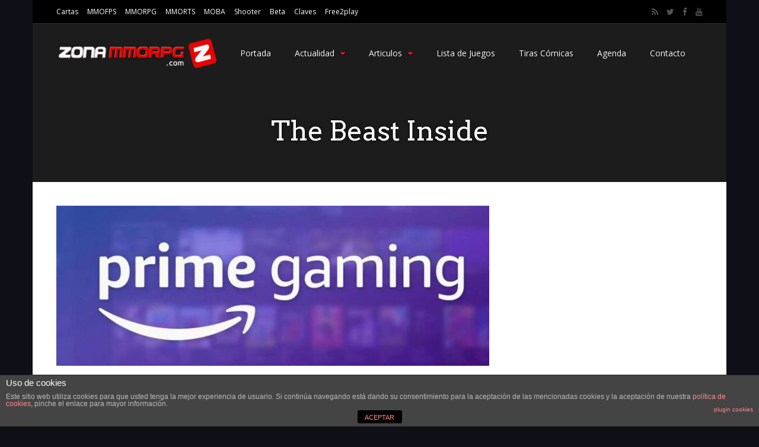

--- FILE ---
content_type: text/html; charset=UTF-8
request_url: https://www.zonammorpg.com/tag/the-beast-inside/
body_size: 14602
content:
<!DOCTYPE html>
<html lang="es">
<head>
<meta charset="UTF-8">
	<meta name="viewport" content="width=device-width, initial-scale=1">
<link rel="profile" href="http://gmpg.org/xfn/11" />
<title>The Beast Inside &#8211; Zona MMORPG</title>
                        <script>
                            /* You can add more configuration options to webfontloader by previously defining the WebFontConfig with your options */
                            if ( typeof WebFontConfig === "undefined" ) {
                                WebFontConfig = new Object();
                            }
                            WebFontConfig['google'] = {families: ['Open+Sans:400,600', 'Arvo:400&amp;subset=latin']};

                            (function() {
                                var wf = document.createElement( 'script' );
                                wf.src = 'https://ajax.googleapis.com/ajax/libs/webfont/1.5.3/webfont.js';
                                wf.type = 'text/javascript';
                                wf.async = 'true';
                                var s = document.getElementsByTagName( 'script' )[0];
                                s.parentNode.insertBefore( wf, s );
                            })();
                        </script>
                        <link rel='dns-prefetch' href='//s0.wp.com' />
<link rel='dns-prefetch' href='//secure.gravatar.com' />
<link rel='dns-prefetch' href='//s.w.org' />
<link rel="alternate" type="application/rss+xml" title="Zona MMORPG &raquo; Feed" href="https://www.zonammorpg.com/feed/" />
<link rel="alternate" type="application/rss+xml" title="Zona MMORPG &raquo; RSS de los comentarios" href="https://www.zonammorpg.com/comments/feed/" />
<link rel="alternate" type="application/rss+xml" title="Zona MMORPG &raquo; The Beast Inside RSS de la etiqueta" href="https://www.zonammorpg.com/tag/the-beast-inside/feed/" />
		<script type="text/javascript">
			window._wpemojiSettings = {"baseUrl":"https:\/\/s.w.org\/images\/core\/emoji\/11\/72x72\/","ext":".png","svgUrl":"https:\/\/s.w.org\/images\/core\/emoji\/11\/svg\/","svgExt":".svg","source":{"concatemoji":"https:\/\/www.zonammorpg.com\/wp-includes\/js\/wp-emoji-release.min.js?ver=4.9.28"}};
			!function(e,a,t){var n,r,o,i=a.createElement("canvas"),p=i.getContext&&i.getContext("2d");function s(e,t){var a=String.fromCharCode;p.clearRect(0,0,i.width,i.height),p.fillText(a.apply(this,e),0,0);e=i.toDataURL();return p.clearRect(0,0,i.width,i.height),p.fillText(a.apply(this,t),0,0),e===i.toDataURL()}function c(e){var t=a.createElement("script");t.src=e,t.defer=t.type="text/javascript",a.getElementsByTagName("head")[0].appendChild(t)}for(o=Array("flag","emoji"),t.supports={everything:!0,everythingExceptFlag:!0},r=0;r<o.length;r++)t.supports[o[r]]=function(e){if(!p||!p.fillText)return!1;switch(p.textBaseline="top",p.font="600 32px Arial",e){case"flag":return s([55356,56826,55356,56819],[55356,56826,8203,55356,56819])?!1:!s([55356,57332,56128,56423,56128,56418,56128,56421,56128,56430,56128,56423,56128,56447],[55356,57332,8203,56128,56423,8203,56128,56418,8203,56128,56421,8203,56128,56430,8203,56128,56423,8203,56128,56447]);case"emoji":return!s([55358,56760,9792,65039],[55358,56760,8203,9792,65039])}return!1}(o[r]),t.supports.everything=t.supports.everything&&t.supports[o[r]],"flag"!==o[r]&&(t.supports.everythingExceptFlag=t.supports.everythingExceptFlag&&t.supports[o[r]]);t.supports.everythingExceptFlag=t.supports.everythingExceptFlag&&!t.supports.flag,t.DOMReady=!1,t.readyCallback=function(){t.DOMReady=!0},t.supports.everything||(n=function(){t.readyCallback()},a.addEventListener?(a.addEventListener("DOMContentLoaded",n,!1),e.addEventListener("load",n,!1)):(e.attachEvent("onload",n),a.attachEvent("onreadystatechange",function(){"complete"===a.readyState&&t.readyCallback()})),(n=t.source||{}).concatemoji?c(n.concatemoji):n.wpemoji&&n.twemoji&&(c(n.twemoji),c(n.wpemoji)))}(window,document,window._wpemojiSettings);
		</script>
		<style type="text/css">
img.wp-smiley,
img.emoji {
	display: inline !important;
	border: none !important;
	box-shadow: none !important;
	height: 1em !important;
	width: 1em !important;
	margin: 0 .07em !important;
	vertical-align: -0.1em !important;
	background: none !important;
	padding: 0 !important;
}
</style>
<link rel='stylesheet' id='front-estilos-css'  href='https://www.zonammorpg.com/wp-content/plugins/asesor-cookies-para-la-ley-en-espana/html/front/estilos.css?ver=4.9.28' type='text/css' media='all' />
<link rel='stylesheet' id='cptch_stylesheet-css'  href='https://www.zonammorpg.com/wp-content/plugins/captcha/css/front_end_style.css?ver=4.3.0' type='text/css' media='all' />
<link rel='stylesheet' id='dashicons-css'  href='https://www.zonammorpg.com/wp-includes/css/dashicons.min.css?ver=4.9.28' type='text/css' media='all' />
<link rel='stylesheet' id='cptch_desktop_style-css'  href='https://www.zonammorpg.com/wp-content/plugins/captcha/css/desktop_style.css?ver=4.3.0' type='text/css' media='all' />
<link rel='stylesheet' id='da_lt_front_style-css'  href='https://www.zonammorpg.com/wp-content/plugins/league-table/css/front-style.css?ver=4.9.28' type='text/css' media='all' />
<link rel='stylesheet' id='js_composer_front-css'  href='https://www.zonammorpg.com/wp-content/plugins/js_composer/assets/css/js_composer.min.css?ver=4.12' type='text/css' media='all' />
<link rel='stylesheet' id='mediaelement-css'  href='https://www.zonammorpg.com/wp-includes/js/mediaelement/mediaelementplayer-legacy.min.css?ver=4.2.6-78496d1' type='text/css' media='all' />
<link rel='stylesheet' id='wp-mediaelement-css'  href='https://www.zonammorpg.com/wp-includes/js/mediaelement/wp-mediaelement.min.css?ver=4.9.28' type='text/css' media='all' />
<link rel='stylesheet' id='gp-style-css'  href='https://www.zonammorpg.com/wp-content/themes/gauge/style.css?ver=4.9.28' type='text/css' media='all' />
<link rel='stylesheet' id='gp-font-awesome-css'  href='https://www.zonammorpg.com/wp-content/themes/gauge/lib/fonts/font-awesome/css/font-awesome.min.css?ver=4.9.28' type='text/css' media='all' />
<link rel='stylesheet' id='gp-animations-css'  href='https://www.zonammorpg.com/wp-content/themes/gauge/lib/css/animations.css?ver=4.9.28' type='text/css' media='all' />
<link rel='stylesheet' id='jetpack_css-css'  href='https://www.zonammorpg.com/wp-content/plugins/jetpack/css/jetpack.css?ver=6.7.4' type='text/css' media='all' />
<script type='text/javascript' src='https://www.zonammorpg.com/wp-includes/js/jquery/jquery.js?ver=1.12.4'></script>
<script type='text/javascript' src='https://www.zonammorpg.com/wp-includes/js/jquery/jquery-migrate.min.js?ver=1.4.1'></script>
<script type='text/javascript' src='https://www.zonammorpg.com/wp-content/plugins/wordpress-author-box/script.js?ver=4.9.28'></script>
<script type='text/javascript'>
/* <![CDATA[ */
var cdp_cookies_info = {"url_plugin":"https:\/\/www.zonammorpg.com\/wp-content\/plugins\/asesor-cookies-para-la-ley-en-espana\/plugin.php","url_admin_ajax":"https:\/\/www.zonammorpg.com\/wp-admin\/admin-ajax.php"};
/* ]]> */
</script>
<script type='text/javascript' src='https://www.zonammorpg.com/wp-content/plugins/asesor-cookies-para-la-ley-en-espana/html/front/principal.js?ver=4.9.28'></script>
<script type='text/javascript' src='https://www.zonammorpg.com/wp-content/plugins/league-table/js/table-sorter/jquery.tablesorter.min.js?ver=4.9.28'></script>
<script type='text/javascript' src='https://www.zonammorpg.com/wp-content/plugins/league-table/js/general.js?ver=4.9.28'></script>
<script type='text/javascript'>
var mejsL10n = {"language":"es","strings":{"mejs.install-flash":"Est\u00e1s usando un navegador que no tiene Flash activo o instalado. Por favor, activa el componente del reproductor Flash o descarga la \u00faltima versi\u00f3n desde https:\/\/get.adobe.com\/flashplayer\/","mejs.fullscreen-off":"Salir de pantalla completa","mejs.fullscreen-on":"Ver en pantalla completa","mejs.download-video":"Descargar v\u00eddeo","mejs.fullscreen":"Pantalla completa","mejs.time-jump-forward":["Saltar %1 segundo hacia adelante","Salta hacia adelante %1 segundos"],"mejs.loop":"Alternar bucle","mejs.play":"Reproducir","mejs.pause":"Pausa","mejs.close":"Cerrar","mejs.time-slider":"Control de tiempo","mejs.time-help-text":"Usa las teclas de direcci\u00f3n izquierda\/derecha para avanzar un segundo, y las flechas arriba\/abajo para avanzar diez segundos.","mejs.time-skip-back":["Saltar atr\u00e1s 1 segundo","Retroceder %1 segundos"],"mejs.captions-subtitles":"Pies de foto \/ Subt\u00edtulos","mejs.captions-chapters":"Cap\u00edtulos","mejs.none":"Ninguna","mejs.mute-toggle":"Desactivar sonido","mejs.volume-help-text":"Utiliza las teclas de flecha arriba\/abajo para aumentar o disminuir el volumen.","mejs.unmute":"Activar sonido","mejs.mute":"Silenciar","mejs.volume-slider":"Control de volumen","mejs.video-player":"Reproductor de v\u00eddeo","mejs.audio-player":"Reproductor de audio","mejs.ad-skip":"Saltar anuncio","mejs.ad-skip-info":["Saltar en 1 segundo","Saltar en %1 segundos"],"mejs.source-chooser":"Selector de origen","mejs.stop":"Parar","mejs.speed-rate":"Tasa de velocidad","mejs.live-broadcast":"Transmisi\u00f3n en vivo","mejs.afrikaans":"Africano","mejs.albanian":"Albano","mejs.arabic":"\u00c1rabe","mejs.belarusian":"Bielorruso","mejs.bulgarian":"B\u00falgaro","mejs.catalan":"Catal\u00e1n","mejs.chinese":"Chino","mejs.chinese-simplified":"Chino (Simplificado)","mejs.chinese-traditional":"Chino (Tradicional)","mejs.croatian":"Croata","mejs.czech":"Checo","mejs.danish":"Dan\u00e9s","mejs.dutch":"Neerland\u00e9s","mejs.english":"Ingl\u00e9s","mejs.estonian":"Estonio","mejs.filipino":"Filipino","mejs.finnish":"Fin\u00e9s","mejs.french":"Franc\u00e9s","mejs.galician":"Gallego","mejs.german":"Alem\u00e1n","mejs.greek":"Griego","mejs.haitian-creole":"Creole haitiano","mejs.hebrew":"Hebreo","mejs.hindi":"Indio","mejs.hungarian":"H\u00fangaro","mejs.icelandic":"Island\u00e9s","mejs.indonesian":"Indonesio","mejs.irish":"Irland\u00e9s","mejs.italian":"Italiano","mejs.japanese":"Japon\u00e9s","mejs.korean":"Coreano","mejs.latvian":"Let\u00f3n","mejs.lithuanian":"Lituano","mejs.macedonian":"Macedonio","mejs.malay":"Malayo","mejs.maltese":"Malt\u00e9s","mejs.norwegian":"Noruego","mejs.persian":"Persa","mejs.polish":"Polaco","mejs.portuguese":"Portugu\u00e9s","mejs.romanian":"Rumano","mejs.russian":"Ruso","mejs.serbian":"Serbio","mejs.slovak":"Eslovaco","mejs.slovenian":"Esloveno","mejs.spanish":"Espa\u00f1ol","mejs.swahili":"Swahili","mejs.swedish":"Sueco","mejs.tagalog":"Tagalo","mejs.thai":"Thai","mejs.turkish":"Turco","mejs.ukrainian":"Ukraniano","mejs.vietnamese":"Vietnamita","mejs.welsh":"Gal\u00e9s","mejs.yiddish":"Yiddish"}};
</script>
<script type='text/javascript' src='https://www.zonammorpg.com/wp-includes/js/mediaelement/mediaelement-and-player.min.js?ver=4.2.6-78496d1'></script>
<script type='text/javascript' src='https://www.zonammorpg.com/wp-includes/js/mediaelement/mediaelement-migrate.min.js?ver=4.9.28'></script>
<script type='text/javascript'>
/* <![CDATA[ */
var _wpmejsSettings = {"pluginPath":"\/wp-includes\/js\/mediaelement\/","classPrefix":"mejs-","stretching":"responsive"};
/* ]]> */
</script>
<script type='text/javascript'>
/* <![CDATA[ */
var ghostpoolAjax = {"ajaxurl":"https:\/\/www.zonammorpg.com\/wp-admin\/admin-ajax.php","ajaxnonce":"8766c2877a","querystring":"tag=the-beast-inside"};
/* ]]> */
</script>
<script type='text/javascript' src='https://www.zonammorpg.com/wp-content/themes/gauge/lib/scripts/ajax-loop.js?ver=4.9.28'></script>
<link rel='https://api.w.org/' href='https://www.zonammorpg.com/wp-json/' />
<link rel="EditURI" type="application/rsd+xml" title="RSD" href="https://www.zonammorpg.com/xmlrpc.php?rsd" />
<link rel="wlwmanifest" type="application/wlwmanifest+xml" href="https://www.zonammorpg.com/wp-includes/wlwmanifest.xml" /> 
<meta name="generator" content="WordPress 4.9.28" />
<style type="text/css">@media all and (max-width: 479px){#da-lt-table-1 .da-lt-visibility-2{display: none !important;} </style><style type="text/css">@media all and (max-width: 989px){#da-lt-table-1 .da-lt-visibility-3{display: none !important;}</style><style type="text/css">@media all and (max-width: 479px){#da-lt-table-2 .da-lt-visibility-2{display: none !important;} </style><style type="text/css">@media all and (max-width: 989px){#da-lt-table-2 .da-lt-visibility-3{display: none !important;}</style><style type="text/css">@media all and (max-width: 450px){#da-lt-table-3 .da-lt-visibility-2{display: none !important;} </style><style type="text/css">@media all and (max-width: 989px){#da-lt-table-3 .da-lt-visibility-3{display: none !important;}</style><link href='http://fonts.googleapis.com/css?family=Open+Sans&subset=latin,cyrillic-ext,greek-ext,greek,vietnamese,latin-ext,cyrillic' rel='stylesheet' type='text/css'><style type="text/css">#da-lt-table-1 > #da-lt-tbody-1 > tr:nth-child(even) {background: #FFFFFF !important;}#da-lt-table-1 > #da-lt-tbody-1 > tr:nth-child(odd) {background: #FCFCFC !important;}#da-lt-table-1 > #da-lt-tbody-1 > tr:nth-child(even) > td {color: #666666 !important;}#da-lt-table-1 > #da-lt-tbody-1 > tr:nth-child(odd) > td {color: #666666 !important;}#da-lt-table-2 > #da-lt-tbody-2 > tr:nth-child(even) {background: #FFFFFF !important;}#da-lt-table-2 > #da-lt-tbody-2 > tr:nth-child(odd) {background: #FCFCFC !important;}#da-lt-table-2 > #da-lt-tbody-2 > tr:nth-child(even) > td {color: #666666 !important;}#da-lt-table-2 > #da-lt-tbody-2 > tr:nth-child(odd) > td {color: #666666 !important;}#da-lt-table-3 > #da-lt-tbody-3 > tr:nth-child(even) {background: #FFFFFF !important;}#da-lt-table-3 > #da-lt-tbody-3 > tr:nth-child(odd) {background: #FCFCFC !important;}#da-lt-table-3 > #da-lt-tbody-3 > tr:nth-child(even) > td {color: #666666 !important;}#da-lt-table-3 > #da-lt-tbody-3 > tr:nth-child(odd) > td {color: #666666 !important;}</style>
<link rel='dns-prefetch' href='//v0.wordpress.com'/>
<style>@media only screen and (max-width: 1023px) {
	.gp-responsive #gp-main-header {height: 67px!important;}
	.gp-responsive #gp-fixed-header-padding {padding-top: 67px!important;}
	.gp-responsive #gp-logo {margin: 0px 0px 0px 0px; width: 93px; height: 33px;}
	.gp-responsive #gp-logo img {width: 93px; height: 33.333333333333px;}
	.gp-responsive .gp-page-header .gp-container {
	padding-top: 103px;
	padding-bottom: 33px;
	}
}
@media only screen and (max-width: 767px) {
	.gp-responsive .gp-slider .gp-slide-image {
	height: 200px !important;
	}	
}	
@media only screen and (max-width: 320px) {
	.gp-responsive.gp-theme .woocommerce div.product .woocommerce-tabs ul.tabs li.active a,.gp-responsive.gp-theme .woocommerce #gp-content div.product .woocommerce-tabs ul.tabs li.active a,.gp-responsive.gp-theme.woocommerce-page div.product .woocommerce-tabs ul.tabs li.active a,.gp-responsive.gp-theme.woocommerce-page #gp-content div.product .woocommerce-tabs ul.tabs li.active a {border-color: #ddd;}}
	hr,.gp-theme .woocommerce .widget_price_filter .price_slider_wrapper .ui-widget-content,.gp-theme.woocommerce-page .widget_price_filter .price_slider_wrapper .ui-widget-content {background: #ddd;
}
#gp-fixed-header-padding{padding-top: 100pxpx;}
#gp-logo img{width: 140px; height: 50px;}
.gp-page-header .gp-container{padding-top: 155px;padding-bottom: 50px;}
.gp-active{color: #5FA2A5;}
.gp-score-spinner{
background: #e63900;
background: -moz-linear-gradient(#e63900 0%,#E6730070%);
background: -webkit-gradient(color-stop(0%,#e63900 ), color-stop(70%,#E67300 ));
background: -webkit-linear-gradient(#e63900  0%,#E67300  70%);
background: -o-linear-gradient(#e63900  0%,#E67300  70%);
background: -ms-linear-gradient(#e63900  0%,#E67300 70%);
background: linear-gradient(#e63900  0%,#E67300 70%);
filter: progid:DXImageTransform.Microsoft.gradient( startColorstr="#E67300", endColorstr="#e63900",GradientType=1 );
}
.gp-no-score-clip-1 .gp-score-spinner{
background: #e63900;
}
.gp-no-score-clip-2 .gp-score-filler{
background: #e63900;
background: -moz-linear-gradient(#E67300 0%,#e6390070%);
background: -webkit-gradient(color-stop(0%,#E67300 ), color-stop(70%,#e63900 ));
background: -webkit-linear-gradient(#E67300  0%,#e63900  70%);
background: -o-linear-gradient(#E67300  0%,#e63900  70%);
background: -ms-linear-gradient(#E67300  0%,#e63900 70%);
background: linear-gradient(#E67300  0%,#e63900 70%);
filter: progid:DXImageTransform.Microsoft.gradient( startColorstr="#e63900", endColorstr="#E67300",GradientType=1 );
}
select{background-color: #fff;}
.gp-responsive #gp-sidebar{border-color: #ddd;}
.gp-slider .gp-slide-image {
height: 450px;
}.gp-theme #buddypress .activity-list .activity-content blockquote a{color: #dd2121}.gp-theme #buddypress .activity-list .activity-content blockquote a:hover{color: #5FA2A5}.gp-wide-layout.gp-header-standard .gp-nav .menu li.megamenu > .sub-menu, .gp-wide-layout.gp-header-standard .gp-nav .menu li.tab-content-menu .sub-menu, .gp-wide-layout.gp-header-standard .gp-nav .menu li.content-menu .sub-menu{left: -140px;}.gp-scrolling.gp-wide-layout.gp-header-standard .gp-nav .menu li.megamenu > .sub-menu, .gp-scrolling.gp-wide-layout.gp-header-standard .gp-nav .menu li.tab-content-menu .sub-menu, .gp-scrolling.gp-wide-layout.gp-header-standard .gp-nav .menu li.content-menu .sub-menu{left: -93.333333333333px;}.gp-boxed-layout.gp-header-standard .gp-nav .menu li.megamenu > .sub-menu, .gp-boxed-layout.gp-header-standard .gp-nav .menu li.tab-content-menu .sub-menu, .gp-boxed-layout.gp-header-standard .gp-nav .menu li.content-menu .sub-menu{left: -180px;}.gp-scrolling.gp-boxed-layout.gp-header-standard .gp-nav .menu li.megamenu > .sub-menu, .gp-scrolling.gp-boxed-layout.gp-header-standard .gp-nav .menu li.tab-content-menu .sub-menu, .gp-scrolling.gp-boxed-layout.gp-header-standard .gp-nav .menu li.content-menu .sub-menu{left: -133.33333333333px;}@media only screen and (max-width: 1023px) {
	.gp-responsive #gp-main-header {height: 67px!important;}
	.gp-responsive #gp-fixed-header-padding {padding-top: 67px!important;}
	.gp-responsive #gp-logo {margin: 0px 0px 0px 0px; width: 93px; height: 33px;}
	.gp-responsive #gp-logo img {width: 93px; height: 33.333333333333px;}
	.gp-responsive .gp-page-header .gp-container {
	padding-top: 103px;
	padding-bottom: 33px;
	}
}
@media only screen and (max-width: 767px) {
	.gp-responsive .gp-slider .gp-slide-image {
	height: 200px !important;
	}	
}	
@media only screen and (max-width: 320px) {
	.gp-responsive.gp-theme .woocommerce div.product .woocommerce-tabs ul.tabs li.active a,.gp-responsive.gp-theme .woocommerce #gp-content div.product .woocommerce-tabs ul.tabs li.active a,.gp-responsive.gp-theme.woocommerce-page div.product .woocommerce-tabs ul.tabs li.active a,.gp-responsive.gp-theme.woocommerce-page #gp-content div.product .woocommerce-tabs ul.tabs li.active a {border-color: #ddd;}}
	hr,.gp-theme .woocommerce .widget_price_filter .price_slider_wrapper .ui-widget-content,.gp-theme.woocommerce-page .widget_price_filter .price_slider_wrapper .ui-widget-content {background: #ddd;
}@media only screen and (max-width: 1082px) and (min-width: 1024px) {.gp-responsive.gp-boxed-layout #gp-content,.gp-responsive.gp-boxed-layout .gp-top-sidebar #gp-review-content{width: 550px;}}.widgettitle
{
      display: block;
  float: left;
  position: relative;
  z-index: 2;
  margin: 0 10px 0 0;
  line-height: 1;
  font-size: 13px;
  font-weight: 600;
  text-transform: uppercase;
    color: #f84103;
}




.ranking-wrapper .post-item {
  padding: 12px;
  min-height: 80px;
}




#bgAds .bgAdsLink, #bgAds .bgAdsLink a {
display: block;
padding: 0;
margin:0 auto;
width:1980px;
height:600px;
cursor: pointer;
z-index: 0;
}

#bgAds .bgAdsLink {
background: transparent url('http://www.zonammorpg.com/wp-content/uploads/2016/08/g2_legi_ag.jpg') no-repeat fixed center top;
position: fixed;
margin:0 auto;
top:0px;
}

/*
*/</style>		<style type="text/css">.recentcomments a{display:inline !important;padding:0 !important;margin:0 !important;}</style>
		<meta name="generator" content="Powered by Visual Composer - drag and drop page builder for WordPress."/>
<!--[if lte IE 9]><link rel="stylesheet" type="text/css" href="https://www.zonammorpg.com/wp-content/plugins/js_composer/assets/css/vc_lte_ie9.min.css" media="screen"><![endif]--><!--[if IE  8]><link rel="stylesheet" type="text/css" href="https://www.zonammorpg.com/wp-content/plugins/js_composer/assets/css/vc-ie8.min.css" media="screen"><![endif]--><style type="text/css" title="dynamic-css" class="options-output">#gp-logo{margin-top:0;margin-right:0;margin-bottom:0;margin-left:0;}body{background-color:#0f0f17;background-repeat:no-repeat;background-attachment:fixed;background-position:center top;}#gp-page-wrapper,.gp-post-section-header h3,#reply-title{background-color:#fff;}body{font-family:"Open Sans";line-height:24px;font-weight:400;font-style:normal;color:#000;font-size:14px;opacity: 1;visibility: visible;-webkit-transition: opacity 0.24s ease-in-out;-moz-transition: opacity 0.24s ease-in-out;transition: opacity 0.24s ease-in-out;}.wf-loading body,{opacity: 0;}.ie.wf-loading body,{visibility: hidden;}a{color:#dd2121;}a:hover{color:#5FA2A5;}.gp-filter-menu,.gp-user-review-error,.required,.gp-theme .woocommerce-info a:hover,.gp-theme .woocommerce div.product span.price,.gp-theme .woocommerce div.product p.price,.gp-theme .woocommerce #content div.product span.price,.gp-theme .woocommerce #content div.product p.price,.gp-theme.woocommerce-page div.product span.price,.gp-theme.woocommerce-page div.product p.price,.gp-theme.woocommerce-page #content div.product span.price,.gp-theme.woocommerce-page #content div.product p.price,.gp-theme .woocommerce ul.products li.product .price,.gp-theme.woocommerce-page ul.products li.product .price,.gp-theme .woocommerce .star-rating span:before,.gp-theme.woocommerce-page .star-rating span:before,.gp-theme.woocommerce-page p.stars a:hover:before,.gp-theme.woocommerce-page p.stars a:focus:before,.gp-theme.woocommerce-page p.stars a.active:before,.gp-theme .woocommerce .added:before,.gp-theme.woocommerce-page .added:before,.gp-theme .woocommerce .order_details li strong,.gp-theme.woocommerce-page .order_details li strong,.gp-theme #buddypress div.activity-meta a:hover,.gp-theme #buddypress div.item-list-tabs ul li.selected a span,.gp-theme #buddypress div.item-list-tabs ul li.current a span{color:#dd2121;}h1{font-family:Arvo;line-height:60px;font-weight:400;font-style:normal;font-size:48px;opacity: 1;visibility: visible;-webkit-transition: opacity 0.24s ease-in-out;-moz-transition: opacity 0.24s ease-in-out;transition: opacity 0.24s ease-in-out;}.wf-loading h1,{opacity: 0;}.ie.wf-loading h1,{visibility: hidden;}h2{font-family:Arvo;line-height:48px;font-weight:400;font-style:normal;font-size:36px;opacity: 1;visibility: visible;-webkit-transition: opacity 0.24s ease-in-out;-moz-transition: opacity 0.24s ease-in-out;transition: opacity 0.24s ease-in-out;}.wf-loading h2,{opacity: 0;}.ie.wf-loading h2,{visibility: hidden;}h3,.blog-small-size section .loop-title,#tab-description h2,.woocommerce #comments h2,.woocommerce #reviews h3,.woocommerce .related h2,.woocommerce-checkout .woocommerce h2,.woocommerce-checkout .woocommerce h3{font-family:"Open Sans";line-height:36px;font-weight:400;font-style:normal;font-size:24px;opacity: 1;visibility: visible;-webkit-transition: opacity 0.24s ease-in-out;-moz-transition: opacity 0.24s ease-in-out;transition: opacity 0.24s ease-in-out;}.wf-loading h3,.wf-loading .blog-small-size section .loop-title,.wf-loading #tab-description h2,.wf-loading .woocommerce #comments h2,.wf-loading .woocommerce #reviews h3,.wf-loading .woocommerce .related h2,.wf-loading .woocommerce-checkout .woocommerce h2,.wf-loading .woocommerce-checkout .woocommerce h3,{opacity: 0;}.ie.wf-loading h3,.ie.wf-loading .blog-small-size section .loop-title,.ie.wf-loading #tab-description h2,.ie.wf-loading .woocommerce #comments h2,.ie.wf-loading .woocommerce #reviews h3,.ie.wf-loading .woocommerce .related h2,.ie.wf-loading .woocommerce-checkout .woocommerce h2,.ie.wf-loading .woocommerce-checkout .woocommerce h3,{visibility: hidden;}h4{font-family:Arvo;line-height:30px;font-weight:400;font-style:normal;font-size:18px;opacity: 1;visibility: visible;-webkit-transition: opacity 0.24s ease-in-out;-moz-transition: opacity 0.24s ease-in-out;transition: opacity 0.24s ease-in-out;}.wf-loading h4,{opacity: 0;}.ie.wf-loading h4,{visibility: hidden;}h5{font-family:Arvo;line-height:24px;font-weight:400;font-style:normal;font-size:16px;opacity: 1;visibility: visible;-webkit-transition: opacity 0.24s ease-in-out;-moz-transition: opacity 0.24s ease-in-out;transition: opacity 0.24s ease-in-out;}.wf-loading h5,{opacity: 0;}.ie.wf-loading h5,{visibility: hidden;}h6{font-family:Arvo;line-height:22px;font-weight:400;font-style:normal;font-size:14px;opacity: 1;visibility: visible;-webkit-transition: opacity 0.24s ease-in-out;-moz-transition: opacity 0.24s ease-in-out;transition: opacity 0.24s ease-in-out;}.wf-loading h6,{opacity: 0;}.ie.wf-loading h6,{visibility: hidden;}.gp-entry-header .gp-entry-meta,#gp-review-content-wrapper .gp-subtitle,.gp-post-section-header-line,.gp-element-title-line,#comments ol.commentlist li .comment_container,.gp-portfolio-filters,.gp-tablet-portrait #gp-sidebar,.gp-mobile #sidebar,#gp-review-summary,.gp-login-content,.gp-loop-divider:before{border-top:1px solid #eee;border-bottom:1px solid #eee;}.gp-slide-caption-title,.gp-featured-caption-title{color:#ffffff;}.gp-slide-caption-text,.gp-featured-caption-text{color:#ffffff;}#gp-top-header{background-color:#000;}#gp-top-header{border-bottom:1px solid #292929;}#gp-left-top-nav .menu > li,#gp-left-top-nav .menu > li > a{font-family:"Open Sans";font-weight:400;font-style:normal;color:#fff;font-size:12px;opacity: 1;visibility: visible;-webkit-transition: opacity 0.24s ease-in-out;-moz-transition: opacity 0.24s ease-in-out;transition: opacity 0.24s ease-in-out;}.wf-loading #gp-left-top-nav .menu > li,.wf-loading #gp-left-top-nav .menu > li > a,{opacity: 0;}.ie.wf-loading #gp-left-top-nav .menu > li,.ie.wf-loading #gp-left-top-nav .menu > li > a,{visibility: hidden;}#gp-left-top-nav .menu > li > a:not(.gp-notification-counter){color:#fff;}#gp-left-top-nav .menu > li > a:not(.gp-notification-counter):hover{color:#f84103;}#gp-top-header .gp-social-icons a{font-size:14px;opacity: 1;visibility: visible;-webkit-transition: opacity 0.24s ease-in-out;-moz-transition: opacity 0.24s ease-in-out;transition: opacity 0.24s ease-in-out;}.wf-loading #gp-top-header .gp-social-icons a,{opacity: 0;}.ie.wf-loading #gp-top-header .gp-social-icons a,{visibility: hidden;}#gp-top-header .gp-social-icons a{color:#555555;}#gp-top-header .gp-social-icons a:hover{color:#eeeeee;}#gp-top-header #gp-cart-button{color:#fff;}#gp-top-header #gp-cart-button:hover{color:#dd2121;}#gp-right-top-nav .menu > li, #gp-right-top-nav .menu > li a{font-family:"Open Sans";font-weight:400;font-style:normal;font-size:12px;opacity: 1;visibility: visible;-webkit-transition: opacity 0.24s ease-in-out;-moz-transition: opacity 0.24s ease-in-out;transition: opacity 0.24s ease-in-out;}.wf-loading #gp-right-top-nav .menu > li,.wf-loading  #gp-right-top-nav .menu > li a,{opacity: 0;}.ie.wf-loading #gp-right-top-nav .menu > li,.ie.wf-loading  #gp-right-top-nav .menu > li a,{visibility: hidden;}#gp-right-top-nav .menu > li > a:not(.gp-notification-counter){color:#f84103;}#gp-right-top-nav .menu > li > a:not(.gp-notification-counter):hover{color:#fff;}#gp-main-header{background-color:transparent;}.gp-desktop #gp-main-header.gp-header-small,.gp-desktop.gp-header-noresize #gp-main-header.header-large,.gp-no-large-title #gp-main-header{background-color:#1c1c1c;}#gp-main-header{height:100px;}#gp-main-nav .menu > li{font-family:"Open Sans";font-weight:400;font-style:normal;color:#fff;font-size:14px;opacity: 1;visibility: visible;-webkit-transition: opacity 0.24s ease-in-out;-moz-transition: opacity 0.24s ease-in-out;transition: opacity 0.24s ease-in-out;}.wf-loading #gp-main-nav .menu > li,{opacity: 0;}.ie.wf-loading #gp-main-nav .menu > li,{visibility: hidden;}#gp-main-nav .menu > li > a{color:#fff;}#gp-main-nav .menu > li > a:hover{color:#dd2121;}.gp-nav .sub-menu,.gp-nav .menu li .gp-menu-tabs li:hover, .gp-nav .menu li .gp-menu-tabs li.gp-selected{background-color:#f1f1f1;}.gp-nav .menu > li.menu-item-has-children > a:hover:after,.gp-nav .menu > li.menu-item-has-children:hover > a:after,.gp-nav .menu > li.tab-content-menu > a:hover:after,.gp-nav .menu > li.tab-content-menu:hover > a:after,.gp-nav .menu > li.content-menu > a:hover:after,.gp-nav .menu > li.content-menu:hover > a:after,#gp-dropdowncart .menu > li:hover a:after{color:#f1f1f1;}.gp-nav .sub-menu li a:hover{background-color:#f1f1f1;}.gp-nav .sub-menu li,#gp-dropdowncart .total,#gp-dropdowncart .buttons{border-top:1px solid #dddddd;}.gp-nav .sub-menu li{font-family:"Open Sans";font-weight:400;font-style:normal;color:#000;font-size:14px;opacity: 1;visibility: visible;-webkit-transition: opacity 0.24s ease-in-out;-moz-transition: opacity 0.24s ease-in-out;transition: opacity 0.24s ease-in-out;}.wf-loading .gp-nav .sub-menu li,{opacity: 0;}.ie.wf-loading .gp-nav .sub-menu li,{visibility: hidden;}.gp-nav .sub-menu li a{color:#000;}.gp-nav .sub-menu li a:hover{color:#dd2121;}.gp-nav .megamenu > .sub-menu > li > a{color:#dd2121;}.gp-nav .megamenu > .sub-menu > li{border-left:1px solid #dddddd;}.gp-nav .gp-dropdown-icon{color:#dd2121;}.gp-menu-tabs{background-color:#333;}.gp-nav .menu li .gp-menu-tabs li{color:#ffffff;}.gp-nav .menu li .gp-menu-tabs li:hover,.gp-nav .menu li .gp-menu-tabs li.gp-selected{color:#333333;}#gp-main-header .gp-search-bar{background-color:#eee;}#gp-main-header .gp-search-bar{border-top:1px solid #fff;border-bottom:1px solid #fff;border-left:1px solid #fff;border-right:1px solid #fff;}#gp-main-header .gp-search-bar{color:#000;font-size:12px;opacity: 1;visibility: visible;-webkit-transition: opacity 0.24s ease-in-out;-moz-transition: opacity 0.24s ease-in-out;transition: opacity 0.24s ease-in-out;}.wf-loading #gp-main-header .gp-search-bar,{opacity: 0;}.ie.wf-loading #gp-main-header .gp-search-bar,{visibility: hidden;}#gp-main-header .gp-search-submit{background-color:transparent;}#gp-main-header .gp-search-submit:hover{background-color:transparent;}#gp-main-header .gp-search-submit{color:#dd2121;font-size:12px;opacity: 1;visibility: visible;-webkit-transition: opacity 0.24s ease-in-out;-moz-transition: opacity 0.24s ease-in-out;transition: opacity 0.24s ease-in-out;}.wf-loading #gp-main-header .gp-search-submit,{opacity: 0;}.ie.wf-loading #gp-main-header .gp-search-submit,{visibility: hidden;}#gp-main-header .gp-search-submit:hover{color:#dd2121;}#gp-mobile-nav-button{color:#dd2121;}#gp-mobile-nav{background-color:#000;}#gp-mobile-nav-close-button{background-color:#f84103;}#gp-mobile-nav li{color:#ffffff;}#gp-mobile-nav .menu > li > a{color:#dd2121;}#gp-mobile-nav .menu > li > a:hover{color:#fff;}#gp-mobile-nav .sub-menu li a{color:#fff;}#gp-mobile-nav .sub-menu li a:hover{color:#dd2121;}#gp-mobile-nav .megamenu > .sub-menu > li > a{color:#dd2121;}#gp-mobile-nav li a:hover{background-color:#000;}#gp-mobile-nav li{border-top:1px solid #333333;}.gp-mobile-dropdown-icon{background-color:#1d1d1d;}li.gp-active > .gp-mobile-dropdown-icon{background-color:#333;}#gp-mobile-nav .gp-search-bar{background-color:#eee;}#gp-mobile-nav .gp-search-bar{border-top:1px solid #fff;border-bottom:1px solid #fff;border-left:1px solid #fff;border-right:1px solid #fff;}#gp-mobile-nav .gp-search-bar{color:#000;font-size:13px;opacity: 1;visibility: visible;-webkit-transition: opacity 0.24s ease-in-out;-moz-transition: opacity 0.24s ease-in-out;transition: opacity 0.24s ease-in-out;}.wf-loading #gp-mobile-nav .gp-search-bar,{opacity: 0;}.ie.wf-loading #gp-mobile-nav .gp-search-bar,{visibility: hidden;}#gp-mobile-nav .gp-search-submit{background-color:transparent;}#gp-mobile-nav .gp-search-submit:hover{background-color:transparent;}#gp-mobile-nav .gp-search-submit{color:#dd2121;font-size:13px;opacity: 1;visibility: visible;-webkit-transition: opacity 0.24s ease-in-out;-moz-transition: opacity 0.24s ease-in-out;transition: opacity 0.24s ease-in-out;}.wf-loading #gp-mobile-nav .gp-search-submit,{opacity: 0;}.ie.wf-loading #gp-mobile-nav .gp-search-submit,{visibility: hidden;}#gp-mobile-nav .gp-search-submit:hover{color:#dd2121;}.gp-page-header{background-color:#1c1c1c;background-repeat:no-repeat;background-size:cover;background-attachment:scroll;background-position:center center;}.gp-page-header .gp-entry-title,.gp-page-header .gp-entry-title a{line-height:52px;color:#fff;font-size:46px;opacity: 1;visibility: visible;-webkit-transition: opacity 0.24s ease-in-out;-moz-transition: opacity 0.24s ease-in-out;transition: opacity 0.24s ease-in-out;}.wf-loading .gp-page-header .gp-entry-title,.wf-loading .gp-page-header .gp-entry-title a,{opacity: 0;}.ie.wf-loading .gp-page-header .gp-entry-title,.ie.wf-loading .gp-page-header .gp-entry-title a,{visibility: hidden;}.gp-page-header .gp-subtitle{line-height:21px;color:#fff;font-size:15px;opacity: 1;visibility: visible;-webkit-transition: opacity 0.24s ease-in-out;-moz-transition: opacity 0.24s ease-in-out;transition: opacity 0.24s ease-in-out;}.wf-loading .gp-page-header .gp-subtitle,{opacity: 0;}.ie.wf-loading .gp-page-header .gp-subtitle,{visibility: hidden;}.gp-page-header .gp-entry-title.gp-has-subtitle:after{border-top:1px solid #fff;}.gp-entry-title,.woocommerce .page-title,.woocommerce div.product .entry-title.product_title{line-height:48px;color:#000;font-size:36px;opacity: 1;visibility: visible;-webkit-transition: opacity 0.24s ease-in-out;-moz-transition: opacity 0.24s ease-in-out;transition: opacity 0.24s ease-in-out;}.wf-loading .gp-entry-title,.wf-loading .woocommerce .page-title,.wf-loading .woocommerce div.product .entry-title.product_title,{opacity: 0;}.ie.wf-loading .gp-entry-title,.ie.wf-loading .woocommerce .page-title,.ie.wf-loading .woocommerce div.product .entry-title.product_title,{visibility: hidden;}.gp-subtitle{line-height:32px;color:#888;font-size:20px;opacity: 1;visibility: visible;-webkit-transition: opacity 0.24s ease-in-out;-moz-transition: opacity 0.24s ease-in-out;transition: opacity 0.24s ease-in-out;}.wf-loading .gp-subtitle,{opacity: 0;}.ie.wf-loading .gp-subtitle,{visibility: hidden;}.gp-post-section-header h3,.woocommerce ul.products li.product h3{color:#000000;}.gp-entry-meta,.gp-entry-meta a,.wp-caption-text,#gp-breadcrumbs,#gp-breadcrumbs a,.gp-theme.woocommerce-page .product_meta,.gp-theme.woocommerce-page .product_meta a{color:#B3B3B1;}.gp-entry-tags,.gp-entry-tags a{color:#B3B3B1;}.gp-author-info{background-color:#f8f8f8;}.gp-author-info{color:#000000;}.gp-author-info{border-bottom:1px solid #eee;}blockquote{background-color:#e8e8e8;}blockquote,blockquote a,blockquote a:hover{font-family:"Open Sans";line-height:26px;font-weight:400;font-style:normal;color:#000000;font-size:16px;opacity: 1;visibility: visible;-webkit-transition: opacity 0.24s ease-in-out;-moz-transition: opacity 0.24s ease-in-out;transition: opacity 0.24s ease-in-out;}.wf-loading blockquote,.wf-loading blockquote a,.wf-loading blockquote a:hover,{opacity: 0;}.ie.wf-loading blockquote,.ie.wf-loading blockquote a,.ie.wf-loading blockquote a:hover,{visibility: hidden;}.gp-loop-title{line-height:26px;font-size:18px;opacity: 1;visibility: visible;-webkit-transition: opacity 0.24s ease-in-out;-moz-transition: opacity 0.24s ease-in-out;transition: opacity 0.24s ease-in-out;}.wf-loading .gp-loop-title,{opacity: 0;}.ie.wf-loading .gp-loop-title,{visibility: hidden;}.gp-blog-large .gp-loop-title{line-height:42px;font-size:30px;opacity: 1;visibility: visible;-webkit-transition: opacity 0.24s ease-in-out;-moz-transition: opacity 0.24s ease-in-out;transition: opacity 0.24s ease-in-out;}.wf-loading .gp-blog-large .gp-loop-title,{opacity: 0;}.ie.wf-loading .gp-blog-large .gp-loop-title,{visibility: hidden;}.gp-loop-title a,.gp-edit-review-form button,.gp-delete-review-form button{color:#dd2121;}.gp-loop-title a:hover,.gp-edit-review-form button:hover,.gp-delete-review-form button:hover{color:#000;}.gp-loop-meta,.gp-loop-meta a{color:#B3B3B1;}.gp-entry-cats a,.gp-loop-cats a{background-color:#000;}.gp-entry-cats a,.gp-entry-cats a:hover,.gp-loop-cats a,.gp-loop-cats a:hover{color:#ffffff;}.gp-loop-tags,.gp-loop-tags a{color:#B3B3B1;}.gp-blog-masonry section{background-color:#1c1c1c;}.gp-blog-masonry .gp-loop-title a{color:#dd2121;}.gp-blog-masonry .gp-loop-title a:hover{color:#fff;}.gp-blog-masonry .gp-loop-content{color:#ffffff;}.blog-masonry .entry-meta,.blog-masonry .entry-meta a{color:#B3B3B1;}.gp-blog-masonry .gp-loop-tags,.gp-blog-masonry .gp-loop-tags a{color:#B3B3B1;}.gp-blog-masonry section:before,.gp-blog-masonry .gp-post-thumbnail:before{background-color:#1c1c1c;}.gp-blog-masonry section:before,.gp-blog-masonry .gp-post-thumbnail:before{color:#ffffff;}.gp-post-thumbnail .gp-loop-title{line-height:26px;font-size:16px;opacity: 1;visibility: visible;-webkit-transition: opacity 0.24s ease-in-out;-moz-transition: opacity 0.24s ease-in-out;transition: opacity 0.24s ease-in-out;}.wf-loading .gp-post-thumbnail .gp-loop-title,{opacity: 0;}.ie.wf-loading .gp-post-thumbnail .gp-loop-title,{visibility: hidden;}.gp-post-thumbnail .gp-loop-title,.gp-ranking-wrapper .gp-loop-title a{color:#fff;}.gp-post-thumbnail .gp-loop-title:hover,.gp-ranking-wrapper .gp-loop-title a:hover{color:#fff;}.gp-hub-award{background-color:#dd2121;}ul.page-numbers .page-numbers{background-color:#333333;}ul.page-numbers .page-numbers:hover,ul.page-numbers .page-numbers.current,ul.page-numbers > span.page-numbers{background-color:#dd2121;}ul.page-numbers .page-numbers{color:#ffffff;}.gp-hub-header,.gp-hub-header a,.gp-hub-header .gp-entry-meta,.gp-hub-header .gp-entry-meta a{color:#ffffff;}#gp-affiliate-button{background-color:#dd9933;}#gp-affiliate-button:hover{background-color:#F84103;}#gp-affiliate-button{color:#000000;}#gp-hub-tabs{background-color:#1c1c1c;}#gp-hub-tabs{border-top:2px solid #dd2121;}#gp-hub-tabs li{border-bottom:1px solid #323232;border-left:1px solid #323232;border-right:1px solid #323232;}#gp-hub-tabs li a,#gp-hub-tabs-mobile-nav-button{font-family:"Open Sans";line-height:21px;font-weight:600;font-style:normal;color:#fff;font-size:13px;opacity: 1;visibility: visible;-webkit-transition: opacity 0.24s ease-in-out;-moz-transition: opacity 0.24s ease-in-out;transition: opacity 0.24s ease-in-out;}.wf-loading #gp-hub-tabs li a,.wf-loading #gp-hub-tabs-mobile-nav-button,{opacity: 0;}.ie.wf-loading #gp-hub-tabs li a,.ie.wf-loading #gp-hub-tabs-mobile-nav-button,{visibility: hidden;}#gp-hub-tabs li a:hover,#gp-hub-tabs li.current_page_item a{background-color:#dd2121;}#gp-hub-details{background-color:#1c1c1c;}#gp-hub-details,#gp-hub-details a,#gp-hub-details .gp-entry-title{color:#ffffff;}.gp-hub-child-page #gp-content .gp-entry-title{line-height:38px;color:#000;font-size:26px;opacity: 1;visibility: visible;-webkit-transition: opacity 0.24s ease-in-out;-moz-transition: opacity 0.24s ease-in-out;transition: opacity 0.24s ease-in-out;}.wf-loading .gp-hub-child-page #gp-content .gp-entry-title,{opacity: 0;}.ie.wf-loading .gp-hub-child-page #gp-content .gp-entry-title,{visibility: hidden;}#gp-review-content-wrapper.gp-review-first-letter .gp-entry-text > p:first-child::first-letter,#gp-review-content-wrapper.gp-review-first-letter .gp-entry-text > *:not(p):first-child + p::first-letter,#gp-review-content-wrapper.gp-review-first-letter .gp-entry-text .vc_row:first-child .vc_column_container:first-child .wpb_wrapper:first-child .wpb_text_column:first-child .wpb_wrapper:first-child > p:first-child::first-letter{font-family:Arvo;line-height:100px;font-weight:400;font-style:normal;color:#dd2121;font-size:100px;opacity: 1;visibility: visible;-webkit-transition: opacity 0.24s ease-in-out;-moz-transition: opacity 0.24s ease-in-out;transition: opacity 0.24s ease-in-out;}.wf-loading #gp-review-content-wrapper.gp-review-first-letter .gp-entry-text > p:first-child::first-letter,.wf-loading #gp-review-content-wrapper.gp-review-first-letter .gp-entry-text > *:not(p):first-child + p::first-letter,.wf-loading #gp-review-content-wrapper.gp-review-first-letter .gp-entry-text .vc_row:first-child .vc_column_container:first-child .wpb_wrapper:first-child .wpb_text_column:first-child .wpb_wrapper:first-child > p:first-child::first-letter,{opacity: 0;}.ie.wf-loading #gp-review-content-wrapper.gp-review-first-letter .gp-entry-text > p:first-child::first-letter,.ie.wf-loading #gp-review-content-wrapper.gp-review-first-letter .gp-entry-text > *:not(p):first-child + p::first-letter,.ie.wf-loading #gp-review-content-wrapper.gp-review-first-letter .gp-entry-text .vc_row:first-child .vc_column_container:first-child .wpb_wrapper:first-child .wpb_text_column:first-child .wpb_wrapper:first-child > p:first-child::first-letter,{visibility: hidden;}#gp-review-summary{background-color:#1c1c1c;}#gp-review-summary{color:#ffffff;}#gp-points-wrapper .gp-good-points li i{color:#dd2121;}#gp-points-wrapper .gp-bad-points li i{color:#5fa2a5;}#gp-review-summary .gp-rating-text,#gp-featured-wrapper .gp-rating-text,.gp-hub-header .gp-rating-text,#gp-homepage-slider .gp-rating-text,.gp-featured-wrapper .gp-rating-text,.gp-ranking-wrapper .gp-rating-text{color:#ffffff;}section .gp-rating-text{color:#000000;}.gp-your-rating,.gp-user-reviews-link:hover{color:#f84103;}section .gp-average-rating{background-color:#f84103;}#gp-sidebar .widgettitle{font-family:"Open Sans";line-height:22px;font-weight:600;font-style:normal;color:#000;font-size:14px;opacity: 1;visibility: visible;-webkit-transition: opacity 0.24s ease-in-out;-moz-transition: opacity 0.24s ease-in-out;transition: opacity 0.24s ease-in-out;}.wf-loading #gp-sidebar .widgettitle,{opacity: 0;}.ie.wf-loading #gp-sidebar .widgettitle,{visibility: hidden;}.gp-element-title h3{color:#dd2121;}.gp-see-all-link a{color:#000;}.gp-see-all-link a:hover{color:#dd2121;}input,textarea,select,.gp-theme #buddypress .dir-search input[type=search],.gp-theme #buddypress .dir-search input[type=text],.gp-theme #buddypress .groups-members-search input[type=search],.gp-theme #buddypress .standard-form input[type=color],.gp-theme #buddypress .standard-form input[type=date],.gp-theme #buddypress .standard-form input[type=datetime-local],.gp-theme #buddypress .standard-form input[type=datetime],.gp-theme #buddypress .standard-form input[type=email],.gp-theme #buddypress .standard-form input[type=month],.gp-theme #buddypress .standard-form input[type=number],.gp-theme #buddypress .standard-form input[type=password],.gp-theme #buddypress .standard-form input[type=range],.gp-theme #buddypress .standard-form input[type=search],.gp-theme #buddypress .standard-form input[type=tel],.gp-theme #buddypress .standard-form input[type=text],.gp-theme #buddypress .standard-form input[type=time],.gp-theme #buddypress .standard-form input[type=url],.gp-theme #buddypress .standard-form input[type=week],.gp-theme #buddypress .standard-form textarea,.gp-theme #buddypress div.activity-comments form .ac-textarea,.gp-theme #buddypress form#whats-new-form textarea{background-color:#fff;}input,textarea,select,.gp-theme #buddypress .dir-search input[type=search],.gp-theme #buddypress .dir-search input[type=text],.gp-theme #buddypress .groups-members-search input[type=search],.gp-theme #buddypress .standard-form input[type=color],.gp-theme #buddypress .standard-form input[type=date],.gp-theme #buddypress .standard-form input[type=datetime-local],.gp-theme #buddypress .standard-form input[type=datetime],.gp-theme #buddypress .standard-form input[type=email],.gp-theme #buddypress .standard-form input[type=month],.gp-theme #buddypress .standard-form input[type=number],.gp-theme #buddypress .standard-form input[type=password],.gp-theme #buddypress .standard-form input[type=range],.gp-theme #buddypress .standard-form input[type=search],.gp-theme #buddypress .standard-form input[type=tel],.gp-theme #buddypress .standard-form input[type=text],.gp-theme #buddypress .standard-form input[type=time],.gp-theme #buddypress .standard-form input[type=url],.gp-theme #buddypress .standard-form input[type=week],.gp-theme #buddypress .standard-form textarea,.gp-theme #buddypress div.activity-comments form .ac-textarea,.bb-global-search-ac.ui-autocomplete,.gp-theme #bbpress-forums div.bbp-the-content-wrapper textarea.bbp-the-content{border-top:1px solid #ddd;border-bottom:1px solid #ddd;border-left:1px solid #ddd;border-right:1px solid #ddd;}input,textarea,select,.gp-theme #buddypress .dir-search input[type=search],.gp-theme #buddypress .dir-search input[type=text],.gp-theme #buddypress .groups-members-search input[type=search],.gp-theme #buddypress .groups-members-search input[type=text],.gp-theme #buddypress .standard-form input[type=color],.gp-theme #buddypress .standard-form input[type=date],.gp-theme #buddypress .standard-form input[type=datetime-local],.gp-theme #buddypress .standard-form input[type=datetime],.gp-theme #buddypress .standard-form input[type=email],.gp-theme #buddypress .standard-form input[type=month],.gp-theme #buddypress .standard-form input[type=number],.gp-theme #buddypress .standard-form input[type=password],.gp-theme #buddypress .standard-form input[type=range],.gp-theme #buddypress .standard-form input[type=search],.gp-theme #buddypress .standard-form input[type=tel],.gp-theme #buddypress .standard-form input[type=text],.gp-theme #buddypress .standard-form input[type=time],.gp-theme #buddypress .standard-form input[type=url],.gp-theme #buddypress .standard-form input[type=week],.gp-theme #buddypress .standard-form textarea,.gp-theme #buddypress div.activity-comments form .ac-textarea{font-family:"Open Sans";font-weight:400;font-style:normal;color:#000;font-size:13px;opacity: 1;visibility: visible;-webkit-transition: opacity 0.24s ease-in-out;-moz-transition: opacity 0.24s ease-in-out;transition: opacity 0.24s ease-in-out;}.wf-loading input,.wf-loading textarea,.wf-loading select,.wf-loading .gp-theme #buddypress .dir-search input[type=search],.wf-loading .gp-theme #buddypress .dir-search input[type=text],.wf-loading .gp-theme #buddypress .groups-members-search input[type=search],.wf-loading .gp-theme #buddypress .groups-members-search input[type=text],.wf-loading .gp-theme #buddypress .standard-form input[type=color],.wf-loading .gp-theme #buddypress .standard-form input[type=date],.wf-loading .gp-theme #buddypress .standard-form input[type=datetime-local],.wf-loading .gp-theme #buddypress .standard-form input[type=datetime],.wf-loading .gp-theme #buddypress .standard-form input[type=email],.wf-loading .gp-theme #buddypress .standard-form input[type=month],.wf-loading .gp-theme #buddypress .standard-form input[type=number],.wf-loading .gp-theme #buddypress .standard-form input[type=password],.wf-loading .gp-theme #buddypress .standard-form input[type=range],.wf-loading .gp-theme #buddypress .standard-form input[type=search],.wf-loading .gp-theme #buddypress .standard-form input[type=tel],.wf-loading .gp-theme #buddypress .standard-form input[type=text],.wf-loading .gp-theme #buddypress .standard-form input[type=time],.wf-loading .gp-theme #buddypress .standard-form input[type=url],.wf-loading .gp-theme #buddypress .standard-form input[type=week],.wf-loading .gp-theme #buddypress .standard-form textarea,.wf-loading .gp-theme #buddypress div.activity-comments form .ac-textarea,{opacity: 0;}.ie.wf-loading input,.ie.wf-loading textarea,.ie.wf-loading select,.ie.wf-loading .gp-theme #buddypress .dir-search input[type=search],.ie.wf-loading .gp-theme #buddypress .dir-search input[type=text],.ie.wf-loading .gp-theme #buddypress .groups-members-search input[type=search],.ie.wf-loading .gp-theme #buddypress .groups-members-search input[type=text],.ie.wf-loading .gp-theme #buddypress .standard-form input[type=color],.ie.wf-loading .gp-theme #buddypress .standard-form input[type=date],.ie.wf-loading .gp-theme #buddypress .standard-form input[type=datetime-local],.ie.wf-loading .gp-theme #buddypress .standard-form input[type=datetime],.ie.wf-loading .gp-theme #buddypress .standard-form input[type=email],.ie.wf-loading .gp-theme #buddypress .standard-form input[type=month],.ie.wf-loading .gp-theme #buddypress .standard-form input[type=number],.ie.wf-loading .gp-theme #buddypress .standard-form input[type=password],.ie.wf-loading .gp-theme #buddypress .standard-form input[type=range],.ie.wf-loading .gp-theme #buddypress .standard-form input[type=search],.ie.wf-loading .gp-theme #buddypress .standard-form input[type=tel],.ie.wf-loading .gp-theme #buddypress .standard-form input[type=text],.ie.wf-loading .gp-theme #buddypress .standard-form input[type=time],.ie.wf-loading .gp-theme #buddypress .standard-form input[type=url],.ie.wf-loading .gp-theme #buddypress .standard-form input[type=week],.ie.wf-loading .gp-theme #buddypress .standard-form textarea,.ie.wf-loading .gp-theme #buddypress div.activity-comments form .ac-textarea,{visibility: hidden;}input[type="button"],input[type="submit"],input[type="reset"],button,.button,.gp-notification-counter,.gp-theme #buddypress .comment-reply-link,.gp-notification-counter,.gp-theme #buddypress a.button,.gp-theme #buddypress button,.gp-theme #buddypress div.generic-button a,.gp-theme #buddypress input[type=button],.gp-theme #buddypress input[type=reset],.gp-theme #buddypress input[type=submit],.gp-theme #buddypress ul.button-nav li a,a.bp-title-button,.gp-theme #buddypress .activity-list #reply-title small a span,.gp-theme #buddypress .activity-list a.bp-primary-action span,.woocommerce #respond input#submit.alt,.woocommerce a.button.alt,.woocommerce button.button.alt,.woocommerce input.button.alt,#gp-dropdowncart .woocommerce a.button{background-color:#dd3333;}input[type="button"]:hover,input[type="submit"]:hover,input[type="reset"]:hover,button:hover,.button:hover,.gp-theme #buddypress .comment-reply-link:hover,.gp-theme #buddypress a.button:hover,.gp-theme #buddypress button:hover,.gp-theme #buddypress div.generic-button a:hover,.gp-theme #buddypress input[type=button]:hover,.gp-theme #buddypress input[type=reset]:hover,.gp-theme #buddypress input[type=submit]:hover,.gp-theme #buddypress ul.button-nav li a:hover,a.bp-title-button:hover,.gp-theme #buddypress .activity-list #reply-title small a:hover span,.gp-theme #buddypress .activity-list a.bp-primary-action:hover span,.woocommerce #respond input#submit.alt:hover,.woocommerce a.button.alt:hover,.woocommerce button.button.alt:hover,.woocommerce input.button.alt:hover,#gp-dropdowncart .woocommerce a.button:hover{background-color:#5fa2a5;}input[type="button"],input[type="submit"],input[type="reset"],button,.button,.gp-theme #buddypress .comment-reply-link,.gp-theme #buddypress a.button,.gp-theme #buddypress button,.gp-theme #buddypress div.generic-button a,.gp-theme #buddypress input[type=button],.gp-theme #buddypress input[type=reset],.gp-theme #buddypress input[type=submit],.gp-theme #buddypress ul.button-nav li a,a.bp-title-button,.gp-theme #buddypress .activity-list #reply-title small a span,.gp-theme #buddypress .activity-list a.bp-primary-action span,#gp-dropdowncart .woocommerce a.button{color:#ffffff;}input[type="button"]:hover,input[type="submit"]:hover,input[type="reset"]:hover,button:hover,.button:hover,.gp-theme #buddypress .comment-reply-link:hover,.gp-theme #buddypress a.button:hover,.gp-theme #buddypress button:hover,.gp-theme #buddypress div.generic-button a:hover,.gp-theme #buddypress input[type=button]:hover,.gp-theme #buddypress input[type=reset]:hover,.gp-theme #buddypress input[type=submit]:hover,.gp-theme #buddypress ul.button-nav li a:hover,a.bp-title-button:hover,.gp-theme #buddypress .activity-list #reply-title small a span,.gp-theme #buddypress .activity-list a.bp-primary-action span,#gp-dropdowncart .woocommerce a.button:hover{color:#ffffff;}#gp-footer-widgets{background-color:#1c1c1c;}#gp-footer-3d{background-color:#333;}.gp-footer-widget .widgettitle{font-family:"Open Sans";line-height:22px;font-weight:400;font-style:normal;color:#fff;font-size:18px;opacity: 1;visibility: visible;-webkit-transition: opacity 0.24s ease-in-out;-moz-transition: opacity 0.24s ease-in-out;transition: opacity 0.24s ease-in-out;}.wf-loading .gp-footer-widget .widgettitle,{opacity: 0;}.ie.wf-loading .gp-footer-widget .widgettitle,{visibility: hidden;}.gp-footer-widget{font-family:"Open Sans";line-height:23px;font-weight:400;font-style:normal;color:#fff;font-size:15px;opacity: 1;visibility: visible;-webkit-transition: opacity 0.24s ease-in-out;-moz-transition: opacity 0.24s ease-in-out;transition: opacity 0.24s ease-in-out;}.wf-loading .gp-footer-widget,{opacity: 0;}.ie.wf-loading .gp-footer-widget,{visibility: hidden;}.gp-footer-widget a{color:#ddd;}.gp-footer-widget a:hover{color:#f84103;}.gp-footer-larger-first-col .gp-footer-1{background-color:#dd2121;}.gp-first-widget-bend{background-color:#dd3939;}.gp-footer-larger-first-col .gp-footer-1 .widgettitle{font-family:"Open Sans";line-height:22px;font-weight:400;font-style:normal;color:#fff;font-size:18px;opacity: 1;visibility: visible;-webkit-transition: opacity 0.24s ease-in-out;-moz-transition: opacity 0.24s ease-in-out;transition: opacity 0.24s ease-in-out;}.wf-loading .gp-footer-larger-first-col .gp-footer-1 .widgettitle,{opacity: 0;}.ie.wf-loading .gp-footer-larger-first-col .gp-footer-1 .widgettitle,{visibility: hidden;}.gp-footer-larger-first-col .gp-footer-1{font-family:"Open Sans";line-height:23px;font-weight:400;font-style:normal;color:#fff;font-size:15px;opacity: 1;visibility: visible;-webkit-transition: opacity 0.24s ease-in-out;-moz-transition: opacity 0.24s ease-in-out;transition: opacity 0.24s ease-in-out;}.wf-loading .gp-footer-larger-first-col .gp-footer-1,{opacity: 0;}.ie.wf-loading .gp-footer-larger-first-col .gp-footer-1,{visibility: hidden;}.gp-footer-larger-first-col .gp-footer-1 a{color:#fff;}.gp-footer-larger-first-col .gp-footer-1 a:hover{color:#000;}#gp-copyright{background-color:#000;}#gp-copyright{font-family:"Open Sans";line-height:11px;font-weight:400;font-style:normal;color:#888;font-size:11px;opacity: 1;visibility: visible;-webkit-transition: opacity 0.24s ease-in-out;-moz-transition: opacity 0.24s ease-in-out;transition: opacity 0.24s ease-in-out;}.wf-loading #gp-copyright,{opacity: 0;}.ie.wf-loading #gp-copyright,{visibility: hidden;}#gp-copyright a{color:#888;}#gp-copyright a:hover{color:#ddd;}#gp-to-top{background-color:#000;}#gp-to-top{color:#ffffff;}#buddypress .activity-list .activity-content .activity-header,#buddypress .activity-list .activity-content .comment-header,#buddypress .activity-list .activity-header a,#buddypress .activity-list div.activity-comments div.acomment-meta,#buddypress .activity-list .acomment-meta a,.widget.buddypress .item-title a,.widget.buddypress div.item-options.gp-small-item-options:before,.widget.buddypress div.item-options a,#buddypress ul.item-list li div.item-title a,#buddypress ul.item-list li h4 > a,#buddypress ul.item-list li h5 > a,#buddypress div#item-header div#item-meta{color:#000000;}#buddypress .activity-list a.activity-time-since,.widget_display_replies ul li a + div,.widget_display_topics ul li a + div,#buddypress .activity-list .activity-content .activity-inner,#buddypress .activity-list .acomment-meta a.activity-time-since,#buddypress .activity-list div.activity-comments div.acomment-content,.widget.buddypress div.item-meta,#buddypress span.activity,#buddypress ul.item-list li div.meta{color:#aaaaaa;}.gp-theme #buddypress .activity-list div.activity-meta a.button,.gp-theme #buddypress .activity .acomment-options a,.gp-theme #buddypress .activity-list li.load-more a,.gp-theme #buddypress .activity-list li.load-newest a,.widget.buddypress div.item-options a.selected{color:#e93100;}.gp-theme #buddypress .activity-list div.activity-meta a.button:hover,.gp-theme #buddypress .activity .acomment-options a:hover,.gp-theme #buddypress .activity-list li.load-more a:hover,.gp-theme #buddypress .activity-list li.load-newest a:hover,.widget.buddypress div.item-options a.selected:hover{color:#000;}.gp-theme #buddypress ul.item-list li,.gp-theme #buddypress div.activity-comments ul li:first-child,.widget.buddypress #friends-list li,.widget.buddypress #groups-list li,.widget.buddypress #members-list li{border-top:1px solid #e0e0e0;border-bottom:1px solid #e0e0e0;}.gp-theme #buddypress div.item-list-tabs{background-color:#000000;}.gp-theme #buddypress div.item-list-tabs ul li a span,.gp-theme #buddypress div.item-list-tabs ul li a:hover span,.gp-theme #buddypress div.item-list-tabs ul li.current a span,.gp-theme #buddypress div.item-list-tabs ul li.selected a span{color:#000000;}.gp-theme #buddypress div.item-list-tabs ul li a span{background-color:#b1b1b1;}.gp-theme #buddypress div.item-list-tabs ul li a, .gp-theme #buddypress #gp-bp-tabs-button, .gp-theme #buddypress div.item-list-tabs ul li span{color:#b1b1b1;}.gp-theme #buddypress div.item-list-tabs ul li.current a, .gp-theme #buddypress div.item-list-tabs ul li.selected a,.gp-theme #buddypress div.item-list-tabs ul li a:hover{color:#ffffff;}.gp-theme #buddypress div.item-list-tabs ul li a:hover span,.gp-theme #buddypress div.item-list-tabs ul li.current a span,.gp-theme #buddypress div.item-list-tabs ul li.selected a span{background:#ffffff;}.gp-theme #buddypress div.item-list-tabs#subnav ul,  .widget.buddypress div.item-options.gp-small-item-options > a{background-color:#f8f8f8;}.gp-theme #buddypress div.item-list-tabs#subnav ul li a span,.gp-theme #buddypress div.item-list-tabs#subnav ul li a:hover span,.gp-theme #buddypress div.item-list-tabs#subnav ul li.current a span,.gp-theme #buddypress div.item-list-tabs#subnav ul li.selected a span{color:#f8f8f8;}.gp-theme #buddypress div.item-list-tabs#subnav ul li a span{background-color:#000000;}.gp-theme #buddypress div.item-list-tabs#subnav ul li a{color:#000000;}.gp-theme #buddypress div.item-list-tabs#subnav ul li.current a, .gp-theme #buddypress div.item-list-tabs#subnav ul li.selected a, .gp-theme #buddypress div.item-list-tabs#subnav ul li a:hover{color:#e93100;}.gp-theme #buddypress div.item-list-tabs#subnav ul li a:hover span,.gp-theme #buddypress div.item-list-tabs#subnav ul li.current a span,.gp-theme #buddypress div.item-list-tabs#subnav ul li.selected a span{background:#e93100;}#bbpress-forums .gp-forum-home.bbp-forums .bbp-has-subforums .bbp-forum-info > .bbp-forum-title,#bbpress-forums .bbp-topics .bbp-header,#bbpress-forums .bbp-replies .bbp-header,#bbpress-forums .bbp-search-results .bbp-header{background-color:#353535;}#bbpress-forums .gp-forum-home.bbp-forums .bbp-has-subforums .bbp-forum-info > .bbp-forum-title,#bbpress-forums .bbp-topics .bbp-header,#bbpress-forums .bbp-replies .bbp-header,#bbpress-forums .bbp-search-results .bbp-header{color:#ffffff;}#bbpress-forums .bbp-header div.bbp-reply-content a{color:#ddd;}#bbpress-forums .bbp-header div.bbp-reply-content a:hover{color:#fff;}#bbpress-forums .bbp-forums-list li.odd-forum-row,#bbpress-forums div.odd,#bbpress-forums ul.odd{background-color:#f8f8f8;}#bbpress-forums .bbp-forums-list li.even-forum-row,#bbpress-forums div.even,#bbpress-forums ul.even{background-color:#fff;}#bbpress-forums .gp-forum-home.bbp-forums .bbp-forum-info > .bbp-forum-title,#bbpress-forums div.bbp-forum-header,#bbpress-forums div.bbp-topic-header,#bbpress-forums div.bbp-reply-header,#bbpress-forums .bbp-forums-list,#bbpress-forums li.bbp-body{border-top:1px solid #ddd;border-bottom:1px solid #ddd;border-left:1px solid #ddd;border-right:1px solid #ddd;}#bbpress-forums .bbp-forums-list .bbp-forum .bbp-forum-link,body.forum #bbpress-forums .bbp-forums .bbp-forum-info > .bbp-forum-title,#bbpress-forums .bbp-topics .bbp-topic-permalink,#bbpress-forums .gp-forum-home.bbp-forums .bbp-forum-info > .bbp-forum-title{color:#000000;}#bbpress-forums div.bbp-forum-author .bbp-author-role,#bbpress-forums div.bbp-topic-author .bbp-author-role,#bbpress-forums div.bbp-reply-author .bbp-author-role{background-color:#e93100;}#bbpress-forums div.bbp-forum-author .bbp-author-role,#bbpress-forums div.bbp-topic-author .bbp-author-role,#bbpress-forums div.bbp-reply-author .bbp-author-role{color:#ffffff;}</style><noscript><style type="text/css"> .wpb_animate_when_almost_visible { opacity: 1; }</style></noscript></head>

<body class="archive tag tag-the-beast-inside tag-7581 wpb-js-composer js-comp-ver-4.12 vc_responsive gp-theme gp-boxed-layout gp-responsive gp-retina gp-normal-scrolling gp-back-to-top gp-fixed-header gp-header-resize gp-header-standard gp-header-overlay gp-top-header gp-cart-all gp-search-disabled gp-large-title gp-right-sidebar">


	<div id="gp-site-wrapper">
				
				
			<nav id="gp-mobile-nav">
				<div id="gp-mobile-nav-close-button"></div>
				<form method="get" class="searchform" action="https://www.zonammorpg.com/">
	<input type="text" name="s" class="gp-search-bar" placeholder="search the site" /> <button type="submit" class="gp-search-submit"></button>
</form>				<ul class="menu"><li id="nav-menu-item-57219" class="standard-menu     main-menu-item  menu-item-even menu-item-depth-0  menu-item menu-item-type-custom menu-item-object-custom menu-item-home"><a href="http://www.zonammorpg.com/" class="menu-link main-menu-link">Portada</a></li><li id="nav-menu-item-57218" class="standard-menu     main-menu-item  menu-item-even menu-item-depth-0  menu-item menu-item-type-taxonomy menu-item-object-category menu-item-has-children"><a href="https://www.zonammorpg.com/category/actualidad/" class="menu-link main-menu-link">Actualidad</a>
<ul class="sub-menu menu-odd  menu-depth-1">
	<li id="nav-menu-item-57220" class="standard-menu     sub-menu-item  menu-item-odd menu-item-depth-1  menu-item menu-item-type-taxonomy menu-item-object-category"><a href="https://www.zonammorpg.com/category/actualidad/cartas-actualidad/" class="menu-link sub-menu-link">Cartas</a></li>	<li id="nav-menu-item-57221" class="standard-menu     sub-menu-item  menu-item-odd menu-item-depth-1  menu-item menu-item-type-taxonomy menu-item-object-category"><a href="https://www.zonammorpg.com/category/actualidad/mmofps-actualidad/" class="menu-link sub-menu-link">MMOFPS</a></li>	<li id="nav-menu-item-57222" class="standard-menu     sub-menu-item  menu-item-odd menu-item-depth-1  menu-item menu-item-type-taxonomy menu-item-object-category"><a href="https://www.zonammorpg.com/category/actualidad/mmorpg-actualidad/" class="menu-link sub-menu-link">MMORPG</a></li>	<li id="nav-menu-item-57223" class="standard-menu     sub-menu-item  menu-item-odd menu-item-depth-1  menu-item menu-item-type-taxonomy menu-item-object-category"><a href="https://www.zonammorpg.com/category/actualidad/mmorts-actualidad/" class="menu-link sub-menu-link">MMORTS</a></li>	<li id="nav-menu-item-57224" class="standard-menu     sub-menu-item  menu-item-odd menu-item-depth-1  menu-item menu-item-type-taxonomy menu-item-object-category"><a href="https://www.zonammorpg.com/category/actualidad/moba-actualidad/" class="menu-link sub-menu-link">MOBA</a></li>	<li id="nav-menu-item-57225" class="standard-menu     sub-menu-item  menu-item-odd menu-item-depth-1  menu-item menu-item-type-taxonomy menu-item-object-category"><a href="https://www.zonammorpg.com/category/actualidad/shooter/" class="menu-link sub-menu-link">Shooter</a></li></ul>
</li><li id="nav-menu-item-57226" class="standard-menu     main-menu-item  menu-item-even menu-item-depth-0  menu-item menu-item-type-taxonomy menu-item-object-category menu-item-has-children"><a href="https://www.zonammorpg.com/category/articulos/" class="menu-link main-menu-link">Articulos</a>
<ul class="sub-menu menu-odd  menu-depth-1">
	<li id="nav-menu-item-57227" class="standard-menu     sub-menu-item  menu-item-odd menu-item-depth-1  menu-item menu-item-type-taxonomy menu-item-object-category"><a href="https://www.zonammorpg.com/category/articulos/micro-analisis/" class="menu-link sub-menu-link">Analisis</a></li>	<li id="nav-menu-item-57228" class="standard-menu     sub-menu-item  menu-item-odd menu-item-depth-1  menu-item menu-item-type-taxonomy menu-item-object-category"><a href="https://www.zonammorpg.com/category/articulos/avances/" class="menu-link sub-menu-link">Avances</a></li>	<li id="nav-menu-item-57229" class="standard-menu     sub-menu-item  menu-item-odd menu-item-depth-1  menu-item menu-item-type-taxonomy menu-item-object-category"><a href="https://www.zonammorpg.com/category/articulos/entrevista/" class="menu-link sub-menu-link">Entrevista</a></li>	<li id="nav-menu-item-57230" class="standard-menu     sub-menu-item  menu-item-odd menu-item-depth-1  menu-item menu-item-type-taxonomy menu-item-object-category"><a href="https://www.zonammorpg.com/category/articulos/guias/" class="menu-link sub-menu-link">Guías</a></li>	<li id="nav-menu-item-57231" class="standard-menu     sub-menu-item  menu-item-odd menu-item-depth-1  menu-item menu-item-type-taxonomy menu-item-object-category"><a href="https://www.zonammorpg.com/category/articulos/opinion-articulos/" class="menu-link sub-menu-link">Opinión</a></li>	<li id="nav-menu-item-57232" class="standard-menu     sub-menu-item  menu-item-odd menu-item-depth-1  menu-item menu-item-type-taxonomy menu-item-object-category"><a href="https://www.zonammorpg.com/category/articulos/impresiones/" class="menu-link sub-menu-link">Primeras Impresiones</a></li>	<li id="nav-menu-item-57233" class="standard-menu     sub-menu-item  menu-item-odd menu-item-depth-1  menu-item menu-item-type-taxonomy menu-item-object-category"><a href="https://www.zonammorpg.com/category/articulos/streaming/" class="menu-link sub-menu-link">Streaming</a></li>	<li id="nav-menu-item-57234" class="standard-menu     sub-menu-item  menu-item-odd menu-item-depth-1  menu-item menu-item-type-taxonomy menu-item-object-category"><a href="https://www.zonammorpg.com/category/articulos/video-analisis-articulos/" class="menu-link sub-menu-link">Video Analisis</a></li></ul>
</li><li id="nav-menu-item-57235" class="standard-menu     main-menu-item  menu-item-even menu-item-depth-0  menu-item menu-item-type-custom menu-item-object-custom"><a href="http://www.zonammorpg.com/mmorpg/" class="menu-link main-menu-link">Lista de Juegos</a></li><li id="nav-menu-item-57236" class="standard-menu     main-menu-item  menu-item-even menu-item-depth-0  menu-item menu-item-type-custom menu-item-object-custom"><a href="http://www.zonammorpg.com/tiras-comicas/" class="menu-link main-menu-link">Tiras Cómicas</a></li><li id="nav-menu-item-70370" class="standard-menu     main-menu-item  menu-item-even menu-item-depth-0  menu-item menu-item-type-post_type menu-item-object-page"><a href="https://www.zonammorpg.com/agenda/" class="menu-link main-menu-link">Agenda</a></li><li id="nav-menu-item-57237" class="standard-menu     main-menu-item  menu-item-even menu-item-depth-0  menu-item menu-item-type-custom menu-item-object-custom"><a href="http://www.zonammorpg.com/contacto/" class="menu-link main-menu-link">Contacto</a></li></ul>			</nav>
			<div id="gp-mobile-nav-bg"></div>
					
		<div id="gp-page-wrapper">

				
				<header id="gp-top-header">
	
					<div class="gp-container">

						<nav id="gp-left-top-nav" class="gp-nav">	
							<ul id="menu-catego" class="menu"><li id="nav-menu-item-54513" class="standard-menu     main-menu-item  menu-item-even menu-item-depth-0  menu-item menu-item-type-taxonomy menu-item-object-category"><a href="https://www.zonammorpg.com/category/actualidad/cartas-actualidad/" class="menu-link main-menu-link">Cartas</a></li><li id="nav-menu-item-54514" class="standard-menu     main-menu-item  menu-item-even menu-item-depth-0  menu-item menu-item-type-taxonomy menu-item-object-category"><a href="https://www.zonammorpg.com/category/actualidad/mmofps-actualidad/" class="menu-link main-menu-link">MMOFPS</a></li><li id="nav-menu-item-54515" class="standard-menu     main-menu-item  menu-item-even menu-item-depth-0  menu-item menu-item-type-taxonomy menu-item-object-category"><a href="https://www.zonammorpg.com/category/actualidad/mmorpg-actualidad/" class="menu-link main-menu-link">MMORPG</a></li><li id="nav-menu-item-54516" class="standard-menu     main-menu-item  menu-item-even menu-item-depth-0  menu-item menu-item-type-taxonomy menu-item-object-category"><a href="https://www.zonammorpg.com/category/actualidad/mmorts-actualidad/" class="menu-link main-menu-link">MMORTS</a></li><li id="nav-menu-item-54517" class="standard-menu     main-menu-item  menu-item-even menu-item-depth-0  menu-item menu-item-type-taxonomy menu-item-object-category"><a href="https://www.zonammorpg.com/category/actualidad/moba-actualidad/" class="menu-link main-menu-link">MOBA</a></li><li id="nav-menu-item-54518" class="standard-menu     main-menu-item  menu-item-even menu-item-depth-0  menu-item menu-item-type-taxonomy menu-item-object-category"><a href="https://www.zonammorpg.com/category/actualidad/shooter/" class="menu-link main-menu-link">Shooter</a></li><li id="nav-menu-item-54519" class="standard-menu     main-menu-item  menu-item-even menu-item-depth-0  menu-item menu-item-type-taxonomy menu-item-object-category"><a href="https://www.zonammorpg.com/category/beta/" class="menu-link main-menu-link">Beta</a></li><li id="nav-menu-item-54520" class="standard-menu     main-menu-item  menu-item-even menu-item-depth-0  menu-item menu-item-type-taxonomy menu-item-object-category"><a href="https://www.zonammorpg.com/category/claves-2/" class="menu-link main-menu-link">Claves</a></li><li id="nav-menu-item-54521" class="standard-menu     main-menu-item  menu-item-even menu-item-depth-0  menu-item menu-item-type-taxonomy menu-item-object-category"><a href="https://www.zonammorpg.com/category/free2play/" class="menu-link main-menu-link">Free2play</a></li></ul>						</nav>
					
						<div id="gp-right-top-nav" class="gp-nav">
													</div>
																
												
						

	<div class="gp-social-icons">
	
		<a href="https://www.zonammorpg.com/feed/" class="fa fa-rss" title="RSS Feed" rel="me" target="_blank"></a>
		<a href="https://twitter.com/ZonaMMORPG" class="fa fa-twitter" title="Twitter" rel="me" target="_blank"></a>
		<a href="http://www.facebook.com/zonammorpg" class="fa fa-facebook" title="Facebook" rel="me" target="_blank"></a>
		<a href="https://www.youtube.com/channel/UCmX7W88eKd84exuGjfFu8Tw" class="fa fa-youtube" title="YouTube" rel="me" target="_blank"></a>
		
							
		
					
		
	</div>

					
					</div>
		
				</header>
	
			
			<header id="gp-main-header">

				<div class="gp-container">
	
					<div id="gp-logo">
													
							<a href="https://www.zonammorpg.com/" title="Zona MMORPG">
								<img src="https://www.zonammorpg.com/wp-content/uploads/2015/03/LOGO5.png" alt="Zona MMORPG" width="140" height="50" />
							</a>
											</div>

											<nav id="gp-main-nav" class="gp-nav">
							<ul id="menu-princi-1" class="menu"><li id="nav-menu-item-57219" class="standard-menu     main-menu-item  menu-item-even menu-item-depth-0  menu-item menu-item-type-custom menu-item-object-custom menu-item-home"><a href="http://www.zonammorpg.com/" class="menu-link main-menu-link">Portada</a></li><li id="nav-menu-item-57218" class="standard-menu     main-menu-item  menu-item-even menu-item-depth-0  menu-item menu-item-type-taxonomy menu-item-object-category menu-item-has-children"><a href="https://www.zonammorpg.com/category/actualidad/" class="menu-link main-menu-link">Actualidad</a>
<ul class="sub-menu menu-odd  menu-depth-1">
	<li id="nav-menu-item-57220" class="standard-menu     sub-menu-item  menu-item-odd menu-item-depth-1  menu-item menu-item-type-taxonomy menu-item-object-category"><a href="https://www.zonammorpg.com/category/actualidad/cartas-actualidad/" class="menu-link sub-menu-link">Cartas</a></li>	<li id="nav-menu-item-57221" class="standard-menu     sub-menu-item  menu-item-odd menu-item-depth-1  menu-item menu-item-type-taxonomy menu-item-object-category"><a href="https://www.zonammorpg.com/category/actualidad/mmofps-actualidad/" class="menu-link sub-menu-link">MMOFPS</a></li>	<li id="nav-menu-item-57222" class="standard-menu     sub-menu-item  menu-item-odd menu-item-depth-1  menu-item menu-item-type-taxonomy menu-item-object-category"><a href="https://www.zonammorpg.com/category/actualidad/mmorpg-actualidad/" class="menu-link sub-menu-link">MMORPG</a></li>	<li id="nav-menu-item-57223" class="standard-menu     sub-menu-item  menu-item-odd menu-item-depth-1  menu-item menu-item-type-taxonomy menu-item-object-category"><a href="https://www.zonammorpg.com/category/actualidad/mmorts-actualidad/" class="menu-link sub-menu-link">MMORTS</a></li>	<li id="nav-menu-item-57224" class="standard-menu     sub-menu-item  menu-item-odd menu-item-depth-1  menu-item menu-item-type-taxonomy menu-item-object-category"><a href="https://www.zonammorpg.com/category/actualidad/moba-actualidad/" class="menu-link sub-menu-link">MOBA</a></li>	<li id="nav-menu-item-57225" class="standard-menu     sub-menu-item  menu-item-odd menu-item-depth-1  menu-item menu-item-type-taxonomy menu-item-object-category"><a href="https://www.zonammorpg.com/category/actualidad/shooter/" class="menu-link sub-menu-link">Shooter</a></li></ul>
</li><li id="nav-menu-item-57226" class="standard-menu     main-menu-item  menu-item-even menu-item-depth-0  menu-item menu-item-type-taxonomy menu-item-object-category menu-item-has-children"><a href="https://www.zonammorpg.com/category/articulos/" class="menu-link main-menu-link">Articulos</a>
<ul class="sub-menu menu-odd  menu-depth-1">
	<li id="nav-menu-item-57227" class="standard-menu     sub-menu-item  menu-item-odd menu-item-depth-1  menu-item menu-item-type-taxonomy menu-item-object-category"><a href="https://www.zonammorpg.com/category/articulos/micro-analisis/" class="menu-link sub-menu-link">Analisis</a></li>	<li id="nav-menu-item-57228" class="standard-menu     sub-menu-item  menu-item-odd menu-item-depth-1  menu-item menu-item-type-taxonomy menu-item-object-category"><a href="https://www.zonammorpg.com/category/articulos/avances/" class="menu-link sub-menu-link">Avances</a></li>	<li id="nav-menu-item-57229" class="standard-menu     sub-menu-item  menu-item-odd menu-item-depth-1  menu-item menu-item-type-taxonomy menu-item-object-category"><a href="https://www.zonammorpg.com/category/articulos/entrevista/" class="menu-link sub-menu-link">Entrevista</a></li>	<li id="nav-menu-item-57230" class="standard-menu     sub-menu-item  menu-item-odd menu-item-depth-1  menu-item menu-item-type-taxonomy menu-item-object-category"><a href="https://www.zonammorpg.com/category/articulos/guias/" class="menu-link sub-menu-link">Guías</a></li>	<li id="nav-menu-item-57231" class="standard-menu     sub-menu-item  menu-item-odd menu-item-depth-1  menu-item menu-item-type-taxonomy menu-item-object-category"><a href="https://www.zonammorpg.com/category/articulos/opinion-articulos/" class="menu-link sub-menu-link">Opinión</a></li>	<li id="nav-menu-item-57232" class="standard-menu     sub-menu-item  menu-item-odd menu-item-depth-1  menu-item menu-item-type-taxonomy menu-item-object-category"><a href="https://www.zonammorpg.com/category/articulos/impresiones/" class="menu-link sub-menu-link">Primeras Impresiones</a></li>	<li id="nav-menu-item-57233" class="standard-menu     sub-menu-item  menu-item-odd menu-item-depth-1  menu-item menu-item-type-taxonomy menu-item-object-category"><a href="https://www.zonammorpg.com/category/articulos/streaming/" class="menu-link sub-menu-link">Streaming</a></li>	<li id="nav-menu-item-57234" class="standard-menu     sub-menu-item  menu-item-odd menu-item-depth-1  menu-item menu-item-type-taxonomy menu-item-object-category"><a href="https://www.zonammorpg.com/category/articulos/video-analisis-articulos/" class="menu-link sub-menu-link">Video Analisis</a></li></ul>
</li><li id="nav-menu-item-57235" class="standard-menu     main-menu-item  menu-item-even menu-item-depth-0  menu-item menu-item-type-custom menu-item-object-custom"><a href="http://www.zonammorpg.com/mmorpg/" class="menu-link main-menu-link">Lista de Juegos</a></li><li id="nav-menu-item-57236" class="standard-menu     main-menu-item  menu-item-even menu-item-depth-0  menu-item menu-item-type-custom menu-item-object-custom"><a href="http://www.zonammorpg.com/tiras-comicas/" class="menu-link main-menu-link">Tiras Cómicas</a></li><li id="nav-menu-item-70370" class="standard-menu     main-menu-item  menu-item-even menu-item-depth-0  menu-item menu-item-type-post_type menu-item-object-page"><a href="https://www.zonammorpg.com/agenda/" class="menu-link main-menu-link">Agenda</a></li><li id="nav-menu-item-57237" class="standard-menu     main-menu-item  menu-item-even menu-item-depth-0  menu-item menu-item-type-custom menu-item-object-custom"><a href="http://www.zonammorpg.com/contacto/" class="menu-link main-menu-link">Contacto</a></li></ul>							<a id="gp-mobile-nav-button"></a>
						</nav>
					
					
				</div>
	
			</header>

			<div id="gp-fixed-header-padding"></div>

	
			<header class="gp-page-header gp-standard-header   ">
											
						
				
											
				<div class="gp-container">
										
														
										
											
							<h1 class="gp-entry-title" itemprop="headline">The Beast Inside</h1>
							
												
											
												
				</div>
											
			</header>
			
			
		
				
				
		
<div id="gp-content-wrapper" class="gp-container">

	<div id="gp-content">

		<div class="gp-blog-wrapper gp-blog-standard" data-type="taxonomy" data-postid="" data-cats="" data-hubfieldslugs="" data-postassociation="" data-posttypes="" data-format="blog-standard" data-size="" data-orderby="newest" data-dateposted="all" data-datemodified="all" data-perpage="12" data-menuperpage="" data-offset=""  data-featuredimage="enabled" data-imagewidth="810" data-imageheight="300" data-hardcrop="1" data-imagealignment="image-above" data-titleposition="title-next-to-thumbnail" data-contentdisplay="excerpt" data-excerptlength="400" data-metaauthor="1" data-metadate="1" data-metacommentcount="" data-metaviews="" data-metafollowers="" data-metacats="" data-metatags="" data-metahubcats="" data-metahubfields="" data-metahubaward="" data-hubcatsselected="" data-displaysiterating="" data-displayuserrating="" data-readmorelink="enabled"  data-pagenumbers="enabled" data-authorid="">

					
											
				<div class="gp-inner-loop ajax-loop">							
				
				
					
						
<section class="gp-post-item post-105024 post type-post status-publish format-standard has-post-thumbnail category-actualidad tag-amazon-prime-gaming tag-art-of-fighting-3 tag-beholder-2 tag-candy-crush tag-candy-crush-soda-saga tag-farm-heroes-saga tag-ghost-pilots tag-hearthstone tag-league-of-legends tag-league-of-legends-wild-rift tag-legends-of-runeterra tag-looking-for-aliens tag-magician-lord tag-overwatch-2 tag-teamfight-tactics tag-the-beast-inside tag-valorant tag-wolfenstein-the-new-order tag-world-of-warcraft" itemscope itemtype="http://schema.org/Blog">

	<meta itemprop="mainEntityOfPage" itemType="https://schema.org/WebPage" content="https://www.zonammorpg.com/2023/03/31/actualizacion-de-contenidos-de-abril-de-prime-gaming-wolfenstein-the-new-order-y-15-juegos-gratuitos-mas/">
		<meta itemprop="headline" content="Actualización de contenidos de abril de Prime Gaming: Wolfenstein: The New Order y 15 juegos gratuitos más">			
		<div itemprop="image" itemscope itemtype="https://schema.org/ImageObject">
			<meta itemprop="url" content="https://www.zonammorpg.com/wp-content/uploads/2023/01/16709376554110.jpg">
			<meta itemprop="width" content="810">	
			<meta itemprop="height" content="400">		
		</div>
		<meta itemprop="author" content="Jose A. Castillo">			
		<meta itemprop="datePublished" content="2023-03-31">
		<meta itemprop="dateModified" content="2023-03-31">
		<div itemprop="publisher" itemscope itemtype="https://schema.org/Organization">
			<div itemprop="logo" itemscope itemtype="https://schema.org/ImageObject">
				<meta itemprop="url" content="https://www.zonammorpg.com/wp-content/uploads/2015/03/LOGO5.png">
				<meta itemprop="width" content="140">
				<meta itemprop="height" content="50">
			</div>
			<meta itemprop="name" content="Zona MMORPG">
		</div>	
	
		<div class="gp-post-thumbnail gp-loop-featured">
		
			<div class="gp-image-above">
			
											

											
				<a href="https://www.zonammorpg.com/2023/03/31/actualizacion-de-contenidos-de-abril-de-prime-gaming-wolfenstein-the-new-order-y-15-juegos-gratuitos-mas/" title="Actualización de contenidos de abril de Prime Gaming: Wolfenstein: The New Order y 15 juegos gratuitos más">
			
												
					<img src="https://www.zonammorpg.com/wp-content/uploads/2023/01/16709376554110-810x300.jpg" data-rel="https://www.zonammorpg.com/wp-content/uploads/2023/01/16709376554110-1620x600.jpg" width="810" height="300" alt="Actualización de contenidos de abril de Prime Gaming: Wolfenstein: The New Order y 15 juegos gratuitos más" class="gp-post-image gp-large-image" />
					
					<img src="https://www.zonammorpg.com/wp-content/uploads/2023/01/16709376554110-80x80.jpg" data-rel="https://www.zonammorpg.com/wp-content/uploads/2023/01/16709376554110-160x160.jpg" width="80" height="80" alt="Actualización de contenidos de abril de Prime Gaming: Wolfenstein: The New Order y 15 juegos gratuitos más" class="gp-post-image gp-mobile-image" />
			
				</a>
				
			</div>	
								
		</div>

		
		
		<div class="gp-loop-content gp-image-above">

							<h2 class="gp-loop-title"><a href="https://www.zonammorpg.com/2023/03/31/actualizacion-de-contenidos-de-abril-de-prime-gaming-wolfenstein-the-new-order-y-15-juegos-gratuitos-mas/" title="Actualización de contenidos de abril de Prime Gaming: Wolfenstein: The New Order y 15 juegos gratuitos más">Actualización de contenidos de abril de Prime Gaming: Wolfenstein: The New Order y 15 juegos gratuitos más</a></h2>
				
			
									<div class="gp-loop-text">
						<p>¡Bienvenidos a la actualización de contenidos de Prime Gaming de abril! Prime Gaming es un beneficio de la membresía de Amazon Prime, que ahorra dinero a los miembros todos los días con ofertas, entregas gratuitas y entretenimiento de calidad. La oferta de juegos gratuitos de abril con Prime incluye 15 títulos, entre ellos Wolfenstein: The New Order, Art of Fighting 3, The Beast Inside, Ghost Pilo...<a href="https://www.zonammorpg.com/2023/03/31/actualizacion-de-contenidos-de-abril-de-prime-gaming-wolfenstein-the-new-order-y-15-juegos-gratuitos-mas/" class="gp-read-more" title="Actualización de contenidos de abril de Prime Gaming: Wolfenstein: The New Order y 15 juegos gratuitos más">[Read More]</a></p>
					</div>
				
				

			
	<div class="gp-loop-meta">
	
		<span class="gp-post-meta gp-meta-author"><a href="https://www.zonammorpg.com/author/thorak/">Jose A. Castillo</a></span>
		<time class="gp-post-meta gp-meta-date" datetime="2023-03-31T10:59:48+00:00">31/03/2023</time>
			
		
				
				
	</div>


				
		</div>
	
				
		
				
</section>
								
				</div>

				
						
		</div>
					
	</div>

	
	<aside id="gp-sidebar">

		
				

	</aside>


</div>



					
			<footer id="gp-footer">

				<div id="gp-footer-3d">
					<div class="gp-container">
													<span class="gp-first-widget-bend"></span>
							
					</div>		
				</div>

				
					<div id="gp-footer-widgets" class="gp-footer-larger-first-col">
			
						<div class="gp-container">

													
								
																	<div class="gp-footer-widget gp-footer-1">
																			</div>
														
								<div class="gp-footer-cols">

																			<div class="gp-footer-widget gp-footer-2 gp-footer-fourth">
																					</div>
									
																			<div class="gp-footer-widget gp-footer-3 gp-footer-fourth">
																					</div>
									
																			<div class="gp-footer-widget gp-footer-4 gp-footer-fourth">
																					</div>
									
																			<div class="gp-footer-widget gp-footer-5 gp-footer-fourth">
																					</div>
															
								</div>
						
														
						</div>
				
					</div>

							
				<div id="gp-copyright">	
	
					<div class="gp-container">

						<div id="gp-copyright-text">
															Copyright © 2023 ZonaMMORPG.com. Todos los derechos reservados													</div>

																
													<div id="gp-footer-nav" class="gp-nav">
								<ul id="menu-menu-bajo" class="menu"><li id="nav-menu-item-15706" class="standard-menu     main-menu-item  menu-item-even menu-item-depth-0  menu-item menu-item-type-custom menu-item-object-custom menu-item-home"><a href="http://www.zonammorpg.com/" class="menu-link main-menu-link">Portada</a></li><li id="nav-menu-item-18155" class="standard-menu     main-menu-item  menu-item-even menu-item-depth-0  menu-item menu-item-type-post_type menu-item-object-page"><a href="https://www.zonammorpg.com/contacto/quienes-somos/" class="menu-link main-menu-link">¿Quienes Somos?</a></li><li id="nav-menu-item-18156" class="standard-menu     main-menu-item  menu-item-even menu-item-depth-0  menu-item menu-item-type-post_type menu-item-object-page"><a href="https://www.zonammorpg.com/colabora/" class="menu-link main-menu-link">Colabora</a></li><li id="nav-menu-item-18157" class="standard-menu     main-menu-item  menu-item-even menu-item-depth-0  menu-item menu-item-type-post_type menu-item-object-page"><a href="https://www.zonammorpg.com/contacto/" class="menu-link main-menu-link">Contacto</a></li></ul>			
							</div>
										
					</div>
					
				</div>

			</footer>
		
		</div>

		
	<div id="login">

		<div id="gp-login-box">		
		
			<a href="#" id="gp-login-close" class="button"></a>
		
			<div class="gp-login-form-wrapper">

				<h3>Sign In</h3>		

				<form name="loginform" class="gp-login-form" action="https://www.zonammorpg.com/wp-login.php" method="post">
		
					<div class="gp-login-content">
	
						<div>
					
												
							<p class="username"><input type="text" name="log" class="user_login" value="" size="20" placeholder="Username" /></p>
			
							<p class="password"><input type="password" name="pwd" class="user_pass" size="20" placeholder="Password" /></p>
		
							<p class="rememberme"><input name="rememberme" class="rememberme" type="checkbox" checked="checked" value="forever" /> Remember Me</p>
					
							<p class="cptch_block"><span class="cptch_wrap cptch_math_actions">
				<label class="cptch_label" for="cptch_input_77"><span class="cptch_span"><input id="cptch_input_77" class="cptch_input cptch_shortcode" type="text" autocomplete="off" name="cptch_number" value="" maxlength="2" size="2" aria-required="true" required="required" style="margin-bottom:0;display:inline;font-size: 12px;width: 40px;" /></span>
					<span class="cptch_span">&nbsp;&minus;&nbsp;</span>
					<span class="cptch_span">tres</span>
					<span class="cptch_span">&nbsp;=&nbsp;</span>
					<span class="cptch_span">dos</span>
					<input type="hidden" name="cptch_result" value="Nc8=" /><input type="hidden" name="cptch_time" value="1769877745" />
					<input type="hidden" name="cptch_form" value="general" />
				</label><span class="cptch_reload_button_wrap hide-if-no-js">
					<noscript>
						<style type="text/css">
							.hide-if-no-js {
								display: none !important;
							}
						</style>
					</noscript>
					<span class="cptch_reload_button dashicons dashicons-update"></span>
				</span></span></p>										
																				
						</div>						
					
							
					
						<span class="gp-login-results"></span>
			
					</div>
			
					<input type="submit" name="wp-submit" class="wp-submit" value="Sign In" />

					<span class="gp-login-links">
												<a href="#" class="gp-lost-password-link">Lost Password</a>
					</span>
		
					<input type="hidden" name="action" value="ghostpool_login" />
			
				</form>
			
			</div>
			
					
			<div class="gp-lost-password-form-wrapper">

				<h3>Lost Password</h3>

				<form name="lostpasswordform" class="gp-lost-password-form" action="#" method="post">
			
					<div class="gp-login-content">
			
						<p>Please enter your username or email address. You will receive a link to create a new password via email.</p>	
					
						<p><input type="text" name="user_login" class="user_login" value="" size="20" placeholder="Username or Email" /></p>
				
						<span class="gp-login-results"></span>
				
					</div>
		
					<input type="submit" name="wp-submit" class="wp-submit" value="Reset Password" />
			
					<span class="gp-login-links">
												<a href="#" class="gp-login-link">Sign In</a>
					</span>
		
					<input type="hidden" name="action" value="ghostpool_lost_password" />
					<input type="hidden" name="gp_pwd_nonce" value="43a6ad28db" />
							
				</form>

			</div>

						
						
											
		</div>
	
		<script>  	

		jQuery( document ).ready(function( $ ) {							

			'use strict';

			$( '.gp-login-form' ).submit(function() {
				var loginform = $( this ); 
				loginform.find( '.gp-login-results' ).html( '<span class="gp-verify-form">Verifying...</span>' ).fadeIn();
				var input_data = loginform.serialize();
				$.ajax({
					type: "POST",
											url:  "https://www.zonammorpg.com/tag/the-beast-inside/",
						
					data: input_data,
					success: function(msg) {
						loginform.find( '.gp-verify-form' ).remove();
						$( '<span>' ).html(msg).appendTo( loginform.find( '.gp-login-results' ) ).hide().fadeIn( 'slow' );
					},
					error: function(xhr, status, error) {
						loginform.find( '.gp-verify-form' ).remove();
						$( '<span>' ).html( xhr.responseText ).appendTo( loginform.find( '.gp-login-results' ) ).hide().fadeIn( 'slow' );
					}
				});
				return false;
			});
		
			$( '.gp-lost-password-form' ).submit(function() {
				var lostpasswordform = $( this ); 
				lostpasswordform.find( '.gp-login-results' ).html( '<span class="gp-verify-form">Verifying...</span>' ).fadeIn();
				var input_data = lostpasswordform.serialize();
				$.ajax({
					type: "POST",
											url:  "https://www.zonammorpg.com/tag/the-beast-inside/",
										data: input_data,
					success: function(msg) {
						lostpasswordform.find( '.gp-verify-form' ).remove();
						$( '<span>' ).html(msg).appendTo( lostpasswordform.find( '.gp-login-results' ) ).hide().fadeIn( 'slow' );
					}
				});
				return false;
			});
			
					
			// Close modal window when clicking close button
			$( '#gp-login-close' ).click(function() {		
				$( '#login' ).hide();
				$( '.gp-login-results > span' ).remove();
			});	
			
			// Open login modal window when clicking links		
			$( '.gp-login-link, a[href="#login"]' ).click(function() {
				$( '#login' ).show();
				$( '.gp-login-form-wrapper' ).show();
				$( '.gp-register-form-wrapper, .gp-lost-password-form-wrapper, .gp-social-login-form-wrapper' ).hide();
				$( '.gp-login-results > span' ).remove();
			});		

			// Open login modal window directly from URL
			if ( /#login/.test( window.location.href ) ) {
				$( '#login' ).show();
				$( '.gp-login-form-wrapper' ).show();
				$( '.gp-register-form-wrapper, .gp-lost-password-form-wrapper, .gp-social-login-form-wrapper' ).hide();
				$( '.gp-login-results > span' ).remove();
			}
						
			// Open lost password modal window when clicking link								
			$( '.gp-lost-password-link' ).click(function() {
				$( '.gp-lost-password-form-wrapper' ).show();
				$( '.gp-register-form-wrapper, .gp-login-form-wrapper, .gp-social-login-form-wrapper' ).hide();
				$( '.gp-login-results > span' ).remove();
			});		

			// Open lost password modal window directly from URL
			if ( /#lost-password/.test( window.location.href ) ) {
				$( '#login' ).show();
				$( '.gp-lost-password-form-wrapper' ).show();
				$( '.gp-register-form-wrapper, .gp-login-form-wrapper, .gp-social-login-form-wrapper' ).hide();
				$( '.gp-login-results > span' ).remove();
			}
			
													
			
		});
		
		</script>
				
	</div>
	
	
	</div>
	

<!-- HTML del pié de página -->
<div class="cdp-cookies-alerta  cdp-solapa-ocultar cdp-cookies-textos-izq cdp-cookies-tema-gris">
	<div class="cdp-cookies-texto">
		<h4 style="font-size:15px !important;line-height:15px !important">Uso de cookies</h4><p style="font-size:12px !important;line-height:12px !important">Este sitio web utiliza cookies para que usted tenga la mejor experiencia de usuario. Si continúa navegando está dando su consentimiento para la aceptación de las mencionadas cookies y la aceptación de nuestra <a href="http://www.zonammorpg.com/politica-de-cookies/" style="font-size:12px !important;line-height:12px !important">política de cookies</a>, pinche el enlace para mayor información.<a href="http://wordpress.org/plugins/asesor-cookies-para-la-ley-en-espana/" class="cdp-cookies-boton-creditos" target="_blank">plugin cookies</a></p>
		<a href="javascript:;" class="cdp-cookies-boton-cerrar">ACEPTAR</a> 
	</div>
	<a class="cdp-cookies-solapa">Aviso de cookies</a>
</div>
 	<div style="display:none">
	</div>
<script type='text/javascript'>
/* <![CDATA[ */
var countVars = {"disqusShortname":"zonammorpg"};
/* ]]> */
</script>
<script type='text/javascript' src='https://www.zonammorpg.com/wp-content/plugins/disqus-comment-system/public/js/comment_count.js?ver=3.0.17'></script>
<script type='text/javascript' src='https://s0.wp.com/wp-content/js/devicepx-jetpack.js?ver=202605'></script>
<script type='text/javascript' src='https://secure.gravatar.com/js/gprofiles.js?ver=2026Janaa'></script>
<script type='text/javascript'>
/* <![CDATA[ */
var WPGroHo = {"my_hash":""};
/* ]]> */
</script>
<script type='text/javascript' src='https://www.zonammorpg.com/wp-content/plugins/jetpack/modules/wpgroho.js?ver=4.9.28'></script>
<script type='text/javascript' src='https://www.zonammorpg.com/wp-includes/js/mediaelement/wp-mediaelement.min.js?ver=4.9.28'></script>
<script type='text/javascript'>
/* <![CDATA[ */
var ghostpool_rating = {"post_id":"105024","ajaxurl":"https:\/\/www.zonammorpg.com\/wp-admin\/admin-ajax.php","rating_number":"10","rating_width":"240","rated":"","position":"","rating":""};
/* ]]> */
</script>
<script type='text/javascript' src='https://www.zonammorpg.com/wp-content/themes/gauge/lib/scripts/user-ratings.js?ver=4.9.28'></script>
<script type='text/javascript' src='https://www.zonammorpg.com/wp-content/themes/gauge/lib/scripts/modernizr.js?ver=4.9.28'></script>
<script type='text/javascript' src='https://www.zonammorpg.com/wp-content/themes/gauge/lib/scripts/selectivizr.min.js?ver=4.9.28'></script>
<script type='text/javascript' src='https://www.zonammorpg.com/wp-content/themes/gauge/lib/scripts/placeholders.min.js?ver=4.9.28'></script>
<script type='text/javascript' src='https://www.zonammorpg.com/wp-content/themes/gauge/lib/scripts/jquery.ui.totop.min.js?ver=4.9.28'></script>
<script type='text/javascript'>
/* <![CDATA[ */
var ghostpool_script = {"headerHeight":"100px","smallHeaderHeight":"66.666666666667","logoHeight":"50","logoMarginTop":"0","logoMarginBottom":"0","headerSizeReduction":"1.5","lightbox":"disabled"};
/* ]]> */
</script>
<script type='text/javascript' src='https://www.zonammorpg.com/wp-content/themes/gauge/lib/scripts/custom.js?ver=4.9.28'></script>
<script type='text/javascript' src='https://www.zonammorpg.com/wp-includes/js/wp-embed.min.js?ver=4.9.28'></script>
<script type='text/javascript'>
/* <![CDATA[ */
var cptch_vars = {"nonce":"520232500b","ajaxurl":"https:\/\/www.zonammorpg.com\/wp-admin\/admin-ajax.php","enlarge":""};
/* ]]> */
</script>
<script type='text/javascript' src='https://www.zonammorpg.com/wp-content/plugins/captcha/js/front_end_script.js?ver=4.9.28'></script>
<script type='text/javascript' src='https://stats.wp.com/e-202605.js' async='async' defer='defer'></script>
<script type='text/javascript'>
	_stq = window._stq || [];
	_stq.push([ 'view', {v:'ext',j:'1:6.7.4',blog:'2815882',post:'0',tz:'1',srv:'www.zonammorpg.com'} ]);
	_stq.push([ 'clickTrackerInit', '2815882', '0' ]);
</script>
</body>
</html>

--- FILE ---
content_type: application/javascript
request_url: https://www.zonammorpg.com/wp-content/themes/gauge/lib/scripts/user-ratings.js?ver=4.9.28
body_size: 1442
content:
(function ($) {

	function user_rating() {
		if ($('#gp-user-rating-wrapper').length) {
			this.el = this.build_el();
			if (!this.is_rated()) {
				this.el.slider.unrated.css('width', ghostpool_rating.rating_width);
				this.bind_events();
			} else {
				this.display_user_rating();
				this.el.slider.rated.addClass('gp-rating-rated');
			}
		}
	}

	user_rating.prototype.is_rated = function () {
		if (this.readCookie('ghostpool_rating_' + ghostpool_rating.post_id) === 'rated' || ghostpool_rating.rated === 'rated' ) {
			$( '.gp-submit-rating' ).hide();
			return true;
		} else {
			return false;
		}
	};

	user_rating.prototype.display_user_rating = function () {
		if ( ghostpool_rating.rating != '' ) {
			var score = ghostpool_rating.rating;
		} else {
			var score = this.readCookie('ghostpool_rating_score_' + ghostpool_rating.post_id);
		}		
		if ( ghostpool_rating.position != '' ) {
			var position = ghostpool_rating.position;
		} else {
			var position = this.readCookie('ghostpool_rating_position_'+ ghostpool_rating.post_id);
		}
		this.el.rating.score.html(score);
		this.el.slider.rated.css('width', position + 'px');
	};

	user_rating.prototype.build_el = function () {
		var el = {
			rating:{
				score:$('span.gp-score', '.gp-current-rating'),
				count:$('span.gp-count', '.gp-current-rating'),
			},
			slider:{
				unrated:$('.gp-rating-unrated', '.gp-rating-slider-wrapper'),
				rated:$('.gp-rating-selection', '.gp-rating-slider-wrapper'),
			}
		};
	
		// Plain JS style retrieval
		el.slider.old_position = parseInt(el.slider.rated[0].style.width, 10);
		el.rating.old_score = el.rating.score.html();

		return el;
	};

	user_rating.prototype.bind_events = function () {
		var me = this;

		me.el.slider.unrated.on('mouseover', function () {
			 me.el.slider.rated.addClass( 'gp-rating-hover' );
			$(this).css('cursor', 'pointer');
		});
		me.el.slider.unrated.on('mouseout', function () {

			me.el.slider.rated.removeClass( 'gp-rating-hover' );

			// Returns the initial position
			me.el.slider.rated.css('width', me.el.slider.old_position + 'px');

			// Returns the text and initial rating
			me.el.rating.score.html(me.el.rating.old_score);

		});
		me.el.slider.unrated.on('mousemove', function (e) {
			if (!e.offsetX){
				e.offsetX = e.clientX - $(e.target).offset().left;
			}
			// Moves the width
			var offset = e.offsetX + 4;
			if (offset > ghostpool_rating.rating_width) {
				offset = ghostpool_rating.rating_width;
			}
			me.el.slider.rated.css('width', offset + 'px');

			// Update the real-time score
			var score = Math.floor((((((offset / ghostpool_rating.rating_width) * 100) * ghostpool_rating.rating_number) / 100) * 10)) / 10;
			if (score >= ghostpool_rating.rating_number) {
				score = ghostpool_rating.rating_number;
			}
			if (score < 1 ) {
				score = 1;
			}
			me.el.rating.score.html(score);

		});

		// Click effect
		me.el.slider.unrated.on('click', function (e) {
		
			if (!e.offsetX){
				e.offsetX = e.clientX - $(e.target).offset().left;
			}
			var count = parseInt(me.el.rating.count.html(), 10) + 1,
				score = (Math.floor(((((((e.offsetX + 4) / ghostpool_rating.rating_width) * 100) * ghostpool_rating.rating_number) / 100) * 10)) / 10),
				position = e.offsetX + 4;
			if (score > ghostpool_rating.rating_number) {
				score = ghostpool_rating.rating_number;
			}        
			if (score < 1 ) {
				score = 1;
			}			
			if (position > ghostpool_rating.rating_width) {
				position = ghostpool_rating.rating_width;
			}		
			
			function gpResizeWindow() {
			
				if ( $(window).innerWidth() <= 1082 ) {	

					// slider animation
					me.el.slider.rated.fadeOut(function () {
						me.el.slider.rated.addClass( 'gp-rating-hover' );
						me.el.slider.rated.fadeIn();
						me.el.rating.score.html(score);
						me.el.slider.rated.css('width', me.el.slider.position + 'px');
					});		
							
					$( '.gp-submit-rating' ).on('click', function (e) {
			
						me.el.slider.rated.fadeOut(function () {
							me.el.slider.rated.addClass( 'gp-rating-hover' );
							me.el.slider.rated.fadeIn();
							me.el.rating.score.html(score);
							me.el.slider.rated.css('width', me.el.slider.position + 'px');
							$( '.gp-submit-rating' ).hide();
						});		

						// Unbind events
						me.el.slider.unrated.off();
						me.el.slider.unrated.css('cursor', 'default');
			
						// Count increment
						me.el.rating.count.html(count);

						// AJAX call to wordpress
						var req = {
							action:'ghostpool_rating',
							rating_position:position,
							rating_score:score,
							post_id:ghostpool_rating.post_id
						};

						$.post(ghostpool_rating.ajaxurl, req, function () {
							// Save cookie
							me.createCookie('ghostpool_rating_' + ghostpool_rating.post_id, 'rated', 900);
							me.createCookie('ghostpool_rating_score_' + ghostpool_rating.post_id, score, 900);
							me.createCookie('ghostpool_rating_position_' + ghostpool_rating.post_id, position, 900);
						})
			
					})
				
				} else {

					// Unbind events
					me.el.slider.unrated.off();
					me.el.slider.unrated.css('cursor', 'default');

					// slider animation
					me.el.slider.rated.fadeOut(function () {
						me.el.slider.rated.addClass( 'gp-rating-hover' );
						me.el.slider.rated.fadeIn();
					});

					// Count increment
					me.el.rating.count.html(count);

					// AJAX call to wordpress
					var req = {
						action:'ghostpool_rating',
						rating_position:position,
						rating_score:score,
						post_id:ghostpool_rating.post_id
					};

					$.post(ghostpool_rating.ajaxurl, req, function () {
						// Save cookie
						me.createCookie('ghostpool_rating_' + ghostpool_rating.post_id, 'rated', 900);
						me.createCookie('ghostpool_rating_score_' + ghostpool_rating.post_id, score, 900);
						me.createCookie('ghostpool_rating_position_' + ghostpool_rating.post_id, position, 900);
					})
				
				}	

			}
						
			gpResizeWindow();
			$( window ).resize( gpResizeWindow );
			
		});
	};

	user_rating.prototype.createCookie = function (name, value, days) {
		if (days) {
			var date = new Date();
			date.setTime(date.getTime() + (days * 24 * 60 * 60 * 1000));
			var expires = "; expires=" + date.toGMTString();
        } else {
            var expires = "";
		}
		document.cookie = name + "=" + value + expires + "; path=/";
    };
	user_rating.prototype.readCookie = function (name) {
		var nameEQ = name + "=";
		var ca = document.cookie.split(';');
		for (var i = 0; i < ca.length; i++) {
			var c = ca[i];
			while (c.charAt(0) == ' ') {
				c = c.substring(1, c.length);
			}
            if (c.indexOf(nameEQ) == 0) {
                return c.substring(nameEQ.length, c.length);
			}
        }
        return null;
    };
	user_rating.prototype.eraseCookie = function (name) {
		createCookie(name, "", -1);
    };
	$(document).ready(function () {
		new user_rating();
	});

})(jQuery);